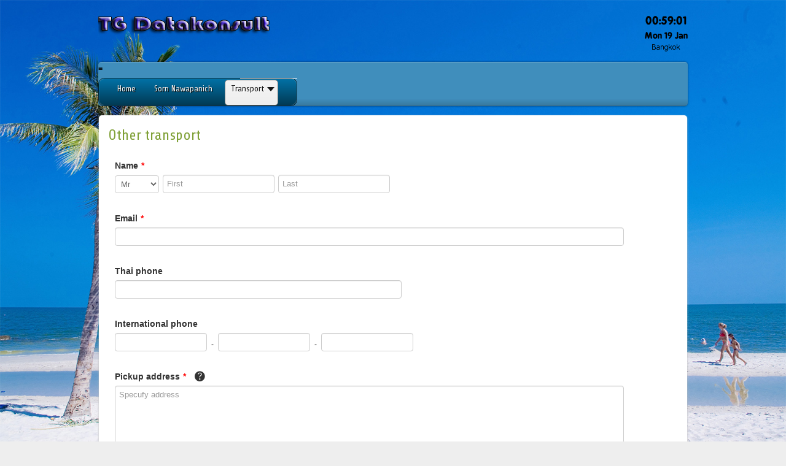

--- FILE ---
content_type: text/html; charset=utf-8
request_url: https://www.tgdata.se/tgd/index.php/airport-transport/other-transport
body_size: 45630
content:
<!DOCTYPE html>
<!-- jsn_gruve_pro 3.1.0 -->
<html lang="" dir="ltr">
<head>
	<base href="https://www.tgdata.se/tgd/index.php/airport-transport/other-transport" />
	<meta http-equiv="content-type" content="text/html; charset=utf-8" />
	<meta name="description" content="TG Data website" />
	<meta name="generator" content="Joomla! - Open Source Content Management" />
	<title>Other transport</title>
	<link href="/tgd/templates/jsn_gruve_pro/favicon.ico" rel="shortcut icon" type="image/vnd.microsoft.icon" />
	<link href="/tgd/plugins/system/jsnframework/assets/joomlashine/css/jsn-gui.css" rel="stylesheet" type="text/css" />
	<link href="/tgd/plugins/system/jsnframework/assets/3rd-party/jquery-tipsy/tipsy.css" rel="stylesheet" type="text/css" />
	<link href="/tgd/components/com_uniform/assets/css/modal.css" rel="stylesheet" type="text/css" />
	<link href="/tgd/components/com_uniform/assets/css/form.css" rel="stylesheet" type="text/css" />
	<link href="/tgd/index.php/airport-transport/other-transport?task=generateStylePages&amp;form_id=4" rel="stylesheet" type="text/css" />
	<link href="/tgd/components/com_uniform/assets/js/libs/select2/select2.css?v=4.1.31" rel="stylesheet" type="text/css" media="screen" />
	<link href="/tgd/plugins/system/jsnframework/assets/3rd-party/jquery-ui/css/ui-bootstrap/jquery-ui-1.9.0.custom.css" rel="stylesheet" type="text/css" />
	<link href="/tgd/media/jui/css/bootstrap.min.css?e8664e596fc3cff6086350fbe726a392" rel="stylesheet" type="text/css" />
	<link href="/tgd/media/jui/css/bootstrap-responsive.min.css?e8664e596fc3cff6086350fbe726a392" rel="stylesheet" type="text/css" />
	<link href="/tgd/media/jui/css/bootstrap-extended.css?e8664e596fc3cff6086350fbe726a392" rel="stylesheet" type="text/css" />
	<link href="/tgd/plugins/system/jsntplframework/assets/3rd-party/bootstrap/css/bootstrap-frontend.min.css" rel="stylesheet" type="text/css" />
	<link href="/tgd/templates/system/css/system.css" rel="stylesheet" type="text/css" />
	<link href="/tgd/templates/system/css/general.css" rel="stylesheet" type="text/css" />
	<link href="/tgd/templates/jsn_gruve_pro/css/template.css" rel="stylesheet" type="text/css" />
	<link href="/tgd/templates/jsn_gruve_pro/css/template_pro.css" rel="stylesheet" type="text/css" />
	<link href="/tgd/templates/jsn_gruve_pro/css/colors/blue.css" rel="stylesheet" type="text/css" />
	<link href="/tgd/templates/jsn_gruve_pro/css/styles/business.css" rel="stylesheet" type="text/css" />
	<link href="/tgd/media/system/css/modal.css?e8664e596fc3cff6086350fbe726a392" rel="stylesheet" type="text/css" />
	<link href="/tgd/modules/mod_maximenuck/themes/custom/css/maximenuck_maximenuck.css" rel="stylesheet" type="text/css" />
	<style type="text/css">
	#jsn-page,
	#jsn-menu.jsn-menu-sticky,
	#jsn-pos-topbar {
		width: 960px;
		min-width: 960px;
	}
	div.jsn-modulecontainer ul.menu-mainmenu ul,
	div.jsn-modulecontainer ul.menu-mainmenu ul li {
		width: 200px;
	}
	div.jsn-modulecontainer ul.menu-mainmenu ul ul {
		margin-left: 199px;
	}
	#jsn-pos-toolbar div.jsn-modulecontainer ul.menu-mainmenu ul ul {
		margin-right: 199px;
		margin-left : auto
	}
	div.jsn-modulecontainer ul.menu-sidemenu ul,
	div.jsn-modulecontainer ul.menu-sidemenu ul li {
		width: 200px;
	}
	div.jsn-modulecontainer ul.menu-sidemenu li ul {
		right: -200px;
	}
	body.jsn-direction-rtl div.jsn-modulecontainer ul.menu-sidemenu li ul {
		left: -200px;
		right: auto;
	}
	div.jsn-modulecontainer ul.menu-sidemenu ul ul {
		margin-left: 199px;
	}.random_image_extended {text-align: center; margin: 10px 0 !important;}
.random_image_extended_small {text-align: right; font-size: 0.85em !important; margin-top: 15px !important;}
.random_image_extended {text-align: center; margin: 10px 0 !important;}
.random_image_extended_small {text-align: right; font-size: 0.85em !important; margin-top: 15px !important;}
.random_image_extended {text-align: center; margin: 10px 0 !important;}
.random_image_extended_small {text-align: right; font-size: 0.85em !important; margin-top: 15px !important;}

	</style>
	<script type="application/json" class="joomla-script-options new">{"csrf.token":"238c11b57d5b371126a56f921b130f73","system.paths":{"root":"\/tgd","base":"\/tgd"}}</script>
	<script src="/tgd/components/com_uniform/assets/js/jsn_uf_jquery_safe.js" type="text/javascript"></script>
	<script src="/tgd/media/jui/js/jquery.min.js?e8664e596fc3cff6086350fbe726a392" type="text/javascript"></script>
	<script src="/tgd/media/jui/js/jquery-noconflict.js?e8664e596fc3cff6086350fbe726a392" type="text/javascript"></script>
	<script src="/tgd/media/jui/js/jquery-migrate.min.js?e8664e596fc3cff6086350fbe726a392" type="text/javascript"></script>
	<script src="/tgd/components/com_uniform/assets/js/libs/select2/select2.js?v=4.1.31" type="text/javascript"></script>
	<script src="/tgd/components/com_uniform/assets/js/libs/jquery.placeholder.js" type="text/javascript"></script>
	<script src="/tgd/components/com_uniform/assets/js/libs/jquery.form.js" type="text/javascript"></script>
	<script src="/tgd/components/com_uniform/assets/js/libs/json-2.3.min.js" type="text/javascript"></script>
	<script src="/tgd/plugins/system/jsnframework/assets/3rd-party/jquery-tipsy/jquery.tipsy.js" type="text/javascript"></script>
	<script src="/tgd/plugins/system/jsnframework/assets/3rd-party/jquery-scrollto/jquery.scrollTo.js" type="text/javascript"></script>
	<script src="/tgd/media/jui/js/bootstrap.min.js" type="text/javascript"></script>
	<script src="/tgd/components/com_uniform/assets/js/libs/jquery-ui-1.10.3.custom.min.js" type="text/javascript"></script>
	<script src="/tgd/components/com_uniform/assets/js/libs/jquery-ui-timepicker-addon.js" type="text/javascript"></script>
	<script src="/tgd/components/com_uniform/assets/js/form.js" type="text/javascript"></script>
	<script src="/tgd/components/com_uniform/assets/js/jsn_uf_conflict.js" type="text/javascript"></script>
	<script src="/tgd/media/system/js/mootools-core.js?e8664e596fc3cff6086350fbe726a392" type="text/javascript"></script>
	<script src="/tgd/media/system/js/core.js?e8664e596fc3cff6086350fbe726a392" type="text/javascript"></script>
	<script src="/tgd/media/system/js/mootools-more.js?e8664e596fc3cff6086350fbe726a392" type="text/javascript"></script>
	<script src="/tgd/plugins/system/jsntplframework/assets/joomlashine/js/noconflict.js" type="text/javascript"></script>
	<script src="/tgd/plugins/system/jsntplframework/assets/joomlashine/js/utils.js" type="text/javascript"></script>
	<script src="/tgd/templates/jsn_gruve_pro/js/jsn_template.js" type="text/javascript"></script>
	<script src="/tgd/media/system/js/modal.js?e8664e596fc3cff6086350fbe726a392" type="text/javascript"></script>
	<script src="/tgd/modules/mod_maximenuck/assets/maximenuck.min.js" type="text/javascript"></script>
	<script type="text/javascript">

				JSNTemplate.initTemplate({
					templatePrefix			: "jsn_gruve_pro_",
					templatePath			: "/tgd/templates/jsn_gruve_pro",
					enableRTL				: 0,
					enableGotopLink			: 0,
					enableMobile			: 0,
					enableMobileMenuSticky	: 1,
					enableDesktopMenuSticky	: 0,
					responsiveLayout		: [],
					mobileMenuEffect		: "default"
				});
			
		jQuery(function($) {
			SqueezeBox.initialize({});
			initSqueezeBox();
			$(document).on('subform-row-add', initSqueezeBox);

			function initSqueezeBox(event, container)
			{
				SqueezeBox.assign($(container || document).find('a.modal').get(), {
					parse: 'rel'
				});
			}
		});

		window.jModalClose = function () {
			SqueezeBox.close();
		};

		// Add extra modal close functionality for tinyMCE-based editors
		document.onreadystatechange = function () {
			if (document.readyState == 'interactive' && typeof tinyMCE != 'undefined' && tinyMCE)
			{
				if (typeof window.jModalClose_no_tinyMCE === 'undefined')
				{
					window.jModalClose_no_tinyMCE = typeof(jModalClose) == 'function'  ?  jModalClose  :  false;

					jModalClose = function () {
						if (window.jModalClose_no_tinyMCE) window.jModalClose_no_tinyMCE.apply(this, arguments);
						tinyMCE.activeEditor.windowManager.close();
					};
				}

				if (typeof window.SqueezeBoxClose_no_tinyMCE === 'undefined')
				{
					if (typeof(SqueezeBox) == 'undefined')  SqueezeBox = {};
					window.SqueezeBoxClose_no_tinyMCE = typeof(SqueezeBox.close) == 'function'  ?  SqueezeBox.close  :  false;

					SqueezeBox.close = function () {
						if (window.SqueezeBoxClose_no_tinyMCE)  window.SqueezeBoxClose_no_tinyMCE.apply(this, arguments);
						tinyMCE.activeEditor.windowManager.close();
					};
				}
			}
		};
		jQuery(document).ready(function(){new Maximenuck('#maximenuck', {fxtransition : 'linear',dureeIn : 0,dureeOut : 500,menuID : 'maximenuck',testoverflow : '0',orientation : 'horizontal',behavior : 'mouseover',opentype : 'open',fxdirection : 'normal',directionoffset1 : '30',directionoffset2 : '30',showactivesubitems : '0',ismobile : 0,menuposition : '0',effecttype : 'dropdown',topfixedeffect : '1',topfixedoffset : '',clickclose : '0',closeclickoutside : '0',clicktoggler : '0',fxduration : 500});});jQuery(document).ready(function(){new FancyMaximenuck('#maximenuck', {fancyTransition : 'linear',fancyDuree : 500});});
	</script>
	<link rel="stylesheet" href="/tgd/modules/mod_random_image_extended/shadowbox/shadowbox.css" type="text/css" media="screen" />
<script type="text/javascript" src="/tgd/modules/mod_random_image_extended/shadowbox/shadowbox.js"></script>
<script type="text/javascript">Shadowbox.init();</script>

	<!-- html5.js and respond.min.js for IE less than 9 -->
	<!--[if lt IE 9]>
		<script src="http://html5shim.googlecode.com/svn/trunk/html5.js"></script>
		<script src="/tgd/plugins/system/jsntplframework/assets/3rd-party/respond/respond.min.js"></script>
	<![endif]-->
	

<!--[if IE]>
<style type="text/css">
@font-face {
       font-family: "BPreplay";
       font-style: normal;
       font-weight: normal;
       font-stretch: normal;
       font-stretch: normal;
       src: url("/tgd/components/com_phocafont/fonts/BPreplay.eot") ;
   }@font-face {
       font-family: "BPreplay";
       font-style: normal;
       font-weight: bold;
       font-stretch: normal;
       src: url("/tgd/components/com_phocafont/fonts/BPreplayBold.eot") ;
   }@font-face {
       font-family: "BPreplay";
       font-style: italic;
       font-weight: normal;
       font-stretch: normal;
       src: url("/tgd/components/com_phocafont/fonts/BPreplayItalics.eot") ;
   }@font-face {
       font-family: "BPreplay";
       font-style: italic;
       font-weight: bold;
       font-stretch: normal;
       src: url("/tgd/components/com_phocafont/fonts/BPreplayItalics.eot") ;
   }
body { font-family: "BPreplay", serif, arial, helvetica;

}
</style><![endif]-->
<!--[if !IE]>-->
<style type="text/css">
@font-face {
       font-family: "BPreplay";
       font-style: normal;
       font-weight: normal;
       font-stretch: normal;
       font-stretch: normal;
       src: url("/tgd/components/com_phocafont/fonts/BPreplay.otf") format("opentype");
   }@font-face {
       font-family: "BPreplay";
       font-style: normal;
       font-weight: bold;
       font-stretch: normal;
       src: url("/tgd/components/com_phocafont/fonts/BPreplayBold.otf") format("opentype");
   }@font-face {
       font-family: "BPreplay";
       font-style: italic;
       font-weight: normal;
       font-stretch: normal;
       src: url("/tgd/components/com_phocafont/fonts/BPreplayItalics.otf") format("opentype");
   }@font-face {
       font-family: "BPreplay";
       font-style: italic;
       font-weight: bold;
       font-stretch: normal;
       src: url("/tgd/components/com_phocafont/fonts/BPreplayItalics.otf") format("opentype");
   }
body { font-family: "BPreplay", serif, arial, helvetica;

}
</style><!--<![endif]-->
</head>
<body id="jsn-master" class="jsn-textstyle-business jsn-color-blue jsn-direction-ltr jsn-desktop jsn-joomla-30  jsn-com-uniform jsn-view-form jsn-itemid-285">
	<a id="top"></a>
		<div id="jsn-page" class="container">
			<div id="jsn-header">
			<div id="jsn-logo" class="pull-left">
			<a href="/tgd/index.php" title=""><img src="/tgd/images/logos/Logo styled.png" alt="" id="jsn-logo-desktop" /></a>			</div>
			<div id="jsn-headerright" class="pull-right">
							<div id="jsn-pos-top" class="pull-left">
					<div class=" jsn-modulecontainer"><div class="jsn-modulecontainer_inner"><div class="jsn-modulecontent">
<div style="font-size:18px; font-weight:bold; text-align:center;"><span id="leoClockTime_local_time" class="clock"></span></div>
	<div style="font-size:14px; font-weight: bold; text-align:center;"><span id="leoClockDate_local_time"></span></div>
	<div style="font-size:12px; font-weight: normal; text-align:center;"><span class="timeszone">Bangkok</span></div>
<script type="text/javascript" >	
	var currentTime_local_time = new Date("January 19, 2026 00:58:58");	
	var format_local_time = "24h";
	var seconds_local_time = "yes";
	var date_local_time = "format6";
	var leadingZeros_local_time = "yes";
	
	var jstime_local_time = new Date().getTime()-1000;
		
	function leoClockUpdate_local_time()
	{
		jstime_local_time=jstime_local_time+1000;
		var jsnow_local_time = new Date().getTime();
		var offset_local_time=jsnow_local_time-jstime_local_time;
		if(offset_local_time>1000){
			jstime_local_time=jstime_local_time+offset_local_time;
			var offsetseconds_local_time=Math.round(offset_local_time/1000);
			currentTime_local_time.setSeconds(currentTime_local_time.getSeconds()+offsetseconds_local_time);
		}

		currentTime_local_time.setSeconds(currentTime_local_time.getSeconds()+1);
		var currentHours_local_time = currentTime_local_time.getHours();			
		var currentMinutes_local_time = currentTime_local_time.getMinutes();
		var currentSeconds_local_time = currentTime_local_time.getSeconds();

		// Handles 12h format
		if(format_local_time=="12h"){
			//convert 24 to 00
			if(currentHours_local_time==24){
				currentHours_local_time=0;
			}
			
			//save a AM/PM variable
			if(currentHours_local_time<12){
				var ampm_local_time = "AM";
			}
			if(currentHours_local_time>=12){
				var ampm_local_time = "PM";
				if(currentHours_local_time>12){
					currentHours_local_time=currentHours_local_time-12;
				}
			}
		}

		// Pad the hours, minutes and seconds with leading zeros, if required
		if(leadingZeros_local_time=="yes"){
			currentHours_local_time = ( currentHours_local_time < 10 ? "0" : "" ) + currentHours_local_time;
			currentMinutes_local_time = ( currentMinutes_local_time < 10 ? "0" : "" ) + currentMinutes_local_time;
			currentSeconds_local_time = ( currentSeconds_local_time < 10 ? "0" : "" ) + currentSeconds_local_time;
		}
		
		// Compose the string for display
		var currentTimeString_local_time = currentHours_local_time + ":" + currentMinutes_local_time;
		// Add seconds if that has been selected
		if(seconds_local_time=="yes"){
			currentTimeString_local_time = currentTimeString_local_time + ":" + currentSeconds_local_time;
		}
		// Add AM/PM if 12h format
		if(format_local_time=="12h"){
			currentTimeString_local_time = currentTimeString_local_time + " " + ampm_local_time;
		}
		
		// Handle date formating
		if(date_local_time!="no"){
			var date = currentTime_local_time.getDate();
			var month = currentTime_local_time.getMonth()+1;
			var year = currentTime_local_time.getFullYear();
			var day = currentTime_local_time.getDay();
			var textMonth = "null";
			
			//translate to human
			if(month<10) month="0" + month;
			
			if(day==1){ day="Mon";}
			if(day==2){ day="Tue";}
			if(day==3){ day="Wed";}
			if(day==4){ day="Thu";}
			if(day==5){ day="Fri";}
			if(day==6){ day="Sat";}
			if(day==0){ day="Sun";}
			
			if(month=="01"){ textMonth="Jan";}
			if(month=="02"){ textMonth="Feb";}
			if(month=="03"){ textMonth="Mar";}
			if(month=="04"){ textMonth="Apr";}
			if(month=="05"){ textMonth="May";}
			if(month=="06"){ textMonth="Jun";}
			if(month=="07"){ textMonth="Jul";}
			if(month=="08"){ textMonth="Aug";}
			if(month=="09"){ textMonth="Sep";}
			if(month=="10"){ textMonth="Okt";}
			if(month=="11"){ textMonth="Nov";}
			if(month=="12"){ textMonth="Dec";}
			
			if(leadingZeros_local_time=="no"){
				if(month.charAt(0) === '0'){
					month = month.substr(1);
				}
				if(date.charAt(0) === '0'){
					date = date.substr(1);
				}
			}
			
			//Compose date string
			switch (date_local_time){
				case "format1":
					currentDate_local_time=year + "-" + month + "-" + date;
					break;
				case "format2":
					currentDate_local_time=year + "/" + month + "/" + date;
					break;
				case "format3":
					currentDate_local_time=date + "/" + month + "/" + year;
					break;
				case "format4":
					currentDate_local_time=month + "/" + date + "/" + year;
					break;
				case "format5":
					currentDate_local_time=date + " " + textMonth;
					break;
				case "format6":
					currentDate_local_time=day + " " + date + " " +textMonth;
					break;
				case "format7":
					currentDate_local_time=textMonth + " " + date;
					break;
				case "format8":
					currentDate_local_time=textMonth + " " + date + ", " + year;
					break;
				case "format9":
					currentDate_local_time=day + " " + textMonth + " " + date;
					break;
			}
		}
		
		// Update the time display
		document.getElementById("leoClockTime_local_time").innerHTML = currentTimeString_local_time;
		if(date_local_time!="no"){
			document.getElementById("leoClockDate_local_time").innerHTML = currentDate_local_time;
		}
	}
	
	leoClockUpdate_local_time();
	setInterval('leoClockUpdate_local_time()', 1000);
</script><div class="clearbreak"></div></div></div></div>
					<div class="clearbreak"></div>
				</div>
						</div>
			<div class="clearbreak"></div>
		</div>
		<div id="jsn-body">
					<div id="jsn-menu">
						<div id="jsn-pos-mainmenu" >
				<div class=" jsn-modulecontainer"><div class="jsn-modulecontainer_inner"><div class="jsn-modulecontent"><!-- debut Maximenu CK -->
	<div class="maximenuckh ltr" id="maximenuck" style="z-index:10;">
			<label for="maximenuck-maximenumobiletogglerck" class="maximenumobiletogglericonck" style="display:none;">&#x2261;</label><a href="#" class="maximenuck-toggler-anchor" aria-label="Open menu" >Open menu</a><input id="maximenuck-maximenumobiletogglerck" class="maximenumobiletogglerck" type="checkbox" style="display:none;"/>			<ul class=" maximenuck">
				<li data-level="1" class="maximenuck item101 first level1 " style="z-index : 12000;" ><a  data-hover="Home" class="maximenuck " href="/tgd/index.php"><span class="titreck"  data-hover="Home"><span class="titreck-text"><span class="titreck-title">Home</span></span></span></a>
		</li><li data-level="1" class="maximenuck item213 level1 " style="z-index : 11999;" ><a  data-hover="Sorn Nawapanich" class="maximenuck " href="http://www.sorn.tgdata.se" target="_blank" ><span class="titreck"  data-hover="Sorn Nawapanich"><span class="titreck-text"><span class="titreck-title">Sorn Nawapanich</span></span></span></a>
		</li><li data-level="1" class="maximenuck item282 active parent level1 " style="z-index : 11998;" ><a  data-hover="Transport" class="maximenuck " href="/tgd/index.php/airport-transport"><span class="titreck"  data-hover="Transport"><span class="titreck-text"><span class="titreck-title">Transport</span></span></span></a>
	<div class="floatck" style=""><div class="maxidrop-main" style=""><div class="maximenuck2 first " >
	<ul class="maximenuck2"><li data-level="2" class="maximenuck item283 first level2 " style="z-index : 11997;" ><a  data-hover="To airport" class="maximenuck " href="/tgd/index.php/airport-transport/to-airport"><span class="titreck"  data-hover="To airport"><span class="titreck-text"><span class="titreck-title">To airport</span></span></span></a>
		</li><li data-level="2" class="maximenuck item284 level2 " style="z-index : 11996;" ><a  data-hover="From airport" class="maximenuck " href="/tgd/index.php/airport-transport/from-airport"><span class="titreck"  data-hover="From airport"><span class="titreck-text"><span class="titreck-title">From airport</span></span></span></a>
		</li><li data-level="2" class="maximenuck item285 current active last level2 " style="z-index : 11995;" ><a  data-hover="Other transport" class="maximenuck " href="/tgd/index.php/airport-transport/other-transport"><span class="titreck"  data-hover="Other transport"><span class="titreck-text"><span class="titreck-title">Other transport</span></span></span></a>
	</li>
	</ul>
	</div></div></div>
	</li>            </ul>
    </div>
    <!-- fin maximenuCK -->
<div class="clearbreak"></div></div></div></div>
				 			</div>
										<span id="jsn-desktopswitch">
					<a href="#" onclick="javascript: JSNUtils.setTemplateAttribute('jsn_gruve_pro_','mobile','no'); return false;"></a>
				</span>
				<span id="jsn-mobileswitch">
					<a href="#" onclick="javascript: JSNUtils.setTemplateAttribute('jsn_gruve_pro_','mobile','yes'); return false;"></a>
				</span>
			            <div class="clearbreak"></div>
			</div>
					<div id="jsn-content" class="">
				<div id="jsn-content_inner" class="row-fluid">
							<div id="jsn-maincontent" class="span12 order1  row-fluid">
					<div id="jsn-maincontent_inner">
						<div id="jsn-centercol"><div id="jsn-centercol_inner">
									<div id="jsn-mainbody-content" class=" jsn-hasmainbody">
								<div id="jsn-mainbody-content-inner1"><div id="jsn-mainbody-content-inner2"><div id="jsn-mainbody-content-inner3"><div id="jsn-mainbody-content-inner4" class="row-fluid">
								
										
								
								<div id="jsn-mainbody-content-inner" class="span12 order1 ">
		
										<div id="jsn-mainbody">
										<div id="system-message-container">
	</div>

										<h2 class='contentheading'>Other transport</h2><div class="jsn-uniform jsn-master" data-form-name="34c87c17e256755dee009cf73f8f0ec8" id="jsn_form_4"><div class="jsn-bootstrap"><div class="jsn-uniform-preview-modal modal hide fade" tabindex="-1" id="jsn_uniform_modal_form_34c87c17e256755dee009cf73f8f0ec8" role="dialog" aria-hidden="true">
                    <div class="modal-header">
                    <button type="button" class="close" data-dismiss="modal" aria-hidden="true">×</button>
                    <h3>Submission Preview</h3>
                    </div>
                    <div class="modal-body" style="overflow: auto">
                    <p>…</p>
                    </div>
                    <div class="modal-footer">
                    <button class="btn jsn_close_modal" onclick="return false;">Close</button>
                    </div>
                    </div><form data-current-date='January 19, 2026, 00:58' data-token='238c11b57d5b371126a56f921b130f73' data-ajaxupload='0' id='form_34c87c17e256755dee009cf73f8f0ec8' action="https://www.tgdata.se/tgd/index.php?option=com_uniform&amp;view=form&amp;task=form.save&amp;form_id=4" method="post" class="form-validate default " enctype="multipart/form-data" autocomplete="off"><span class="hide jsn-language" style="display:none;" data-value='{"JSN_UNIFORM_CHARACTERS":"Characters","JSN_UNIFORM_WORDS":"Words","JSN_UNIFORM_CONFIRM_FIELD_PASSWORD_MIN_MAX_CHARACTER":"The password must contain minimum %mi% and maximum %mx% character(s)","JSN_UNIFORM_CONFIRM_FIELD_EMAIL_CONFIRM":"Both email addresses must be the same.","JSN_UNIFORM_CONFIRM_FIELD_MIN_NUMBER":"The number cannot be less than","JSN_UNIFORM_CONFIRM_FIELD_MAX_NUMBER":"The number cannot be greater than","JSN_UNIFORM_DATE_HOUR_TEXT":"Hour","JSN_UNIFORM_DATE_MINUTE_TEXT":"Minute","JSN_UNIFORM_DATE_CLOSE_TEXT":"Close","JSN_UNIFORM_DATE_PREV_TEXT":"Prev","JSN_UNIFORM_DATE_NEXT_TEXT":"Next","JSN_UNIFORM_DATE_CURRENT_TEXT":"Today","JSN_UNIFORM_DATE_MONTH_JANUARY":"January","JSN_UNIFORM_DATE_MONTH_FEBRUARY":"February","JSN_UNIFORM_DATE_MONTH_MARCH":"March","JSN_UNIFORM_DATE_MONTH_APRIL":"April","JSN_UNIFORM_DATE_MONTH_MAY":"May","JSN_UNIFORM_DATE_MONTH_JUNE":"June","JSN_UNIFORM_DATE_MONTH_JULY":"July","JSN_UNIFORM_DATE_MONTH_AUGUST":"August","JSN_UNIFORM_DATE_MONTH_SEPTEMBER":"September","JSN_UNIFORM_DATE_MONTH_OCTOBER":"October","JSN_UNIFORM_DATE_MONTH_NOVEMBER":"November","JSN_UNIFORM_DATE_MONTH_DECEMBER":"December","JSN_UNIFORM_DATE_MONTH_JANUARY_SHORT":"Jan","JSN_UNIFORM_DATE_MONTH_FEBRUARY_SHORT":"Feb","JSN_UNIFORM_DATE_MONTH_MARCH_SHORT":"Mar","JSN_UNIFORM_DATE_MONTH_APRIL_SHORT":"Apr","JSN_UNIFORM_DATE_MONTH_MAY_SHORT":"May","JSN_UNIFORM_DATE_MONTH_JUNE_SHORT":"Jun","JSN_UNIFORM_DATE_MONTH_JULY_SHORT":"Jul","JSN_UNIFORM_DATE_MONTH_AUGUST_SHORT":"Aug","JSN_UNIFORM_DATE_MONTH_SEPTEMBER_SHORT":"Sep","JSN_UNIFORM_DATE_MONTH_OCTOBER_SHORT":"Oct","JSN_UNIFORM_DATE_MONTH_NOVEMBER_SHORT":"Nov","JSN_UNIFORM_DATE_MONTH_DECEMBER_SHORT":"Dec","JSN_UNIFORM_DATE_DAY_SUNDAY":"Sunday","JSN_UNIFORM_DATE_DAY_MONDAY":"Monday","JSN_UNIFORM_DATE_DAY_TUESDAY":"Tuesday","JSN_UNIFORM_DATE_DAY_WEDNESDAY":"Wednesday","JSN_UNIFORM_DATE_DAY_THURSDAY":"Thursday","JSN_UNIFORM_DATE_DAY_FRIDAY":"Friday","JSN_UNIFORM_DATE_DAY_SATURDAY":"Saturday","JSN_UNIFORM_DATE_DAY_SUNDAY_SHORT":"Sun","JSN_UNIFORM_DATE_DAY_MONDAY_SHORT":"Mon","JSN_UNIFORM_DATE_DAY_TUESDAY_SHORT":"Tue","JSN_UNIFORM_DATE_DAY_WEDNESDAY_SHORT":"Wed","JSN_UNIFORM_DATE_DAY_THURSDAY_SHORT":"Thu","JSN_UNIFORM_DATE_DAY_FRIDAY_SHORT":"Fri","JSN_UNIFORM_DATE_DAY_SATURDAY_SHORT":"Sat","JSN_UNIFORM_DATE_DAY_SUNDAY_MIN":"Su","JSN_UNIFORM_DATE_DAY_MONDAY_MIN":"Mo","JSN_UNIFORM_DATE_DAY_TUESDAY_MIN":"Tu","JSN_UNIFORM_DATE_DAY_WEDNESDAY_MIN":"We","JSN_UNIFORM_DATE_DAY_THURSDAY_MIN":"Th","JSN_UNIFORM_DATE_DAY_FRIDAY_MIN":"Fr","JSN_UNIFORM_DATE_DAY_SATURDAY_MIN":"Sa","JSN_UNIFORM_DATE_DAY_WEEK_HEADER":"Wk","JSN_UNIFORM_CONFIRM_FIELD_MAX_LENGTH":"The information cannot contain more than","JSN_UNIFORM_CONFIRM_FIELD_MIN_LENGTH":"The information cannot contain less than","JSN_UNIFORM_CAPTCHA_PUBLICKEY":"JSN_UNIFORM_CAPTCHA_PUBLICKEY","JSN_UNIFORM_BUTTON_BACK":"Back","JSN_UNIFORM_BUTTON_NEXT":"Next","JSN_UNIFORM_BUTTON_RESET":"Reset","JSN_UNIFORM_BUTTON_PREVIEW":"JSN_UNIFORM_BUTTON_PREVIEW","JSN_UNIFORM_BUTTON_SUBMIT":"Submit","JSN_UNIFORM_CONFIRM_FIELD_CANNOT_EMPTY":"This field can not be empty, please enter required information.","JSN_UNIFORM_CONFIRM_FIELD_INVALID":"The information is invalid, please correct.","JSN_UNIFORM_WORDS_LEFT":"word(s) left","JSN_UNIFORM_CHARACTERS_LEFT":"character(s) left","JSN_UNIFORM_VALIDATION_FAILS":"Please correct the data of this field. An example of valid data is: %s","JSN_UNIFORM_EQUAL_TO_OR_GREATER_THAN_TODAY_ALERT":"Please select a date that is equal to or greater than today","JSN_UNIFORM_MAX_LENGTH_ALERT":"The length of inputted value is greater than the maximum length of %d characters allowed for this field.","JSN_UNIFORM_WRONG_NUMBER_SLIDER_VALUE":"Value must be a multiple of %s."}'></span><span class="hide jsn-base-url" style="display:none;" data-value="https://www.tgdata.se/tgd"></span><div id="page-loading" class="jsn-bgloading"><i class="jsn-icon32 jsn-icon-loading"></i></div><div class="jsn-row-container jsn-style-light vertical"><div class="message-uniform"> </div><div data-value="4" class="jsn-form-content hide"><div class='jsn-row-container row-fluid jsn-uf-row-container'><div class="jsn-container-left_2 span12"><div class="control-group  name_65869283012_57_0 " data-id="45-jsn-uf-form-field"><label  class="control-label">Name<span class="required">*</span></label><div id="45-jsn-uf-form-field" class="controls group-blank-required"><select class="jsn-input-fluid" name="name[45][title]"><option  value="Mrs">Mrs</option><option selected='selected' value="Mr">Mr</option><option  value="Ms">Ms</option><option  value="Baby">Baby</option><option  value="Master">Master</option><option  value="Prof">Prof</option><option  value="Dr">Dr</option><option  value="Gen">Gen</option><option  value="Rep">Rep</option><option  value="Sen">Sen</option><option  value="St">St</option></select>&nbsp;&nbsp;<input type="text" class="jsn-input-fluid item-blank-required" value='' name="name[45][first]" placeholder="First" />&nbsp;&nbsp;<input type="text" class="jsn-input-fluid item-blank-required" value='' name="name[45][last]" placeholder="Last" /></div></div>
<div class="control-group  email_98409707313_7_37 " data-id="46-jsn-uf-form-field"><label  class="control-label">Email<span class="required">*</span></label><div class="controls"><input class="email email-required jsn-input-xlarge-fluid" id="46-jsn-uf-form-field" name="46" type="text" value="" placeholder="" /></div></div>
<div class="control-group  phone_32001568913_11_34 " data-id="47-jsn-uf-form-field"><label  class="control-label">Thai phone</label><div class="controls "><input class="phone jsn-input-medium-fluid" id="47-jsn-uf-form-field" name="phone[47][default]" type="text" value="" placeholder="" /></div></div>
<div class="control-group  phone_73355576713_12_48 " data-id="48-jsn-uf-form-field"><label  class="control-label">International phone</label><div class="controls "><div class="jsn-inline"><input id="one_48" name="phone[48][one]" value='' type="text" placeholder="" class="phone jsn-input-mini-fluid"></div>
							<span class="jsn-field-prefix">-</span>
							<div class="jsn-inline"><input id="two_48" name="phone[48][two]" value='' type="text" placeholder="" class="phone jsn-input-mini-fluid"></div>
							<span class="jsn-field-prefix">-</span>
							<div class="jsn-inline"><input id="three_48" name="phone[48][three]" value='' type="text" placeholder="" class="phone jsn-input-mini-fluid"></div></div></div></div></div><div class='jsn-row-container row-fluid jsn-uf-row-container'><div class="jsn-container-center span12"><div class="control-group  where_to_go " data-id="52-jsn-uf-form-field"><label  class="control-label">Pickup address<span class="required">*</span> <i original-title="Your address in Thailand. If hotel or resort, please include phone number" class="icon-question-sign"></i></label><div class="controls blank-required"><textarea  rows="8" class="  jsn-input-xlarge-fluid" id="52-jsn-uf-form-field" name="52" placeholder="Specufy address"></textarea></div></div>
<div class='control-group  dropdown_59090288620_44_2 ' data-settings='' data-id='50-jsn-uf-form-field'><label  class='control-label'>No of persons<span class="required">*</span></label><div class='controls dropdown-required'><select id='50-jsn-uf-form-field' class='dropdown jsn-input-fluid  ' name='50'><option selected='selected' data-selectdefault="true" value="">- Select Value -</option><option class="jsn-column-item"     value="1">1</option><option class="jsn-column-item"     value="2">2</option><option class="jsn-column-item"     value="3">3</option><option class="jsn-column-item"     value="4">4</option><option class="jsn-column-item"     value="5">5</option><option class="jsn-column-item"     value="6">6</option><option class="jsn-column-item"     value="7">7</option><option class="jsn-column-item"     value="8">8</option><option class="jsn-column-item"     value="9">9</option><option class="jsn-column-item"     value="10">10</option></select></div></div>
<div class="control-group  arrival_date_time " data-id="51-jsn-uf-form-field">
					<label  class="control-label">Pickup time<span class="required">*</span></label>
						<div class="controls group-blank-required">
							<div class="input-append jsn-inline"><input data-jsnUf-date-settings='{&quot;label&quot;:&quot;Pickup time&quot;,&quot;instruction&quot;:&quot;&quot;,&quot;required&quot;:&quot;1&quot;,&quot;enableRageSelection&quot;:0,&quot;size&quot;:&quot;jsn-input-small-fluid&quot;,&quot;timeFormat&quot;:&quot;1&quot;,&quot;dateFormat&quot;:&quot;1&quot;,&quot;yearRangeMin&quot;:&quot;1930&quot;,&quot;yearRangeMax&quot;:&quot;2031&quot;,&quot;calendarStartOfWeek&quot;:&quot;monday&quot;,&quot;autoSetCurrentDate&quot;:&quot;1&quot;,&quot;customClass&quot;:&quot;&quot;,&quot;dateValue&quot;:&quot;&quot;,&quot;dateValueRange&quot;:&quot;&quot;,&quot;dateOptionFormat&quot;:&quot;yy-mm-dd&quot;,&quot;customFormatDate&quot;:&quot;&quot;,&quot;timeOptionFormat&quot;:&quot;HH:mm&quot;,&quot;identify&quot;:&quot;arrival_date_time&quot;}' placeholder="" value="" class="jsn-daterangepicker input-medium" id="51-jsn-uf-form-field" name="date[51][date]" type="text" readonly /></div>
								</div></div>
<div class="control-group  paragraph_text_32023903514_10_25 " data-id="53-jsn-uf-form-field"><label  class="control-label">Where to go<span class="required">*</span></label><div class="controls blank-required"><textarea  rows="8" class="  jsn-input-xlarge-fluid" id="53-jsn-uf-form-field" name="53" placeholder=""></textarea></div></div></div></div><div class='jsn-row-container row-fluid jsn-uf-row-container'><div class="jsn-container-left_4 span12"></div></div><div class="control-group">
										<div class="controls">
										<div class="row-fluid"><img class="jsn-captcha-image" src="[data-uri]" alt="CAPTCHA" /></div>
										<input type="text" id="jsn-captcha" name="captcha" autocomplete="off" placeholder="Captcha">
										<a href="javascript:void(0)" class="jsn-refresh-captcha" data-token="238c11b57d5b371126a56f921b130f73" data-namespace="34c87c17e256755dee009cf73f8f0ec8">
											<span class="icon-loop"></span>
										</a>
										</div>
										</div></div><div class="form-actions">
                    <div class="btn-toolbar">
                        <button type="button" class="btn prev  hide">PREV</button>
                        <button type="button" class="btn next   hide">NEXT</button>
                        <button type="button"  class="btn preview " style="display:none">PREVIEW</button>   <button type="reset"  class="btn reset " style="display:inline-block">RESET</button>
                        <button type="submit"  class="btn btn-primary jsn-form-submit " >SUBMIT</button>
                        </div>
                    </div><input type="hidden" name="form_name" value="34c87c17e256755dee009cf73f8f0ec8" /></div><input type="hidden" name="task" value="form.save" /><input type="hidden" name="option" value="com_uniform" /><input type="hidden" name="form_id" value="4" /><input type="hidden" name="ajax_upload_file" value="0" /><input type="hidden" name="use_payment_gateway" value="0" /><input type="hidden" name="list_choosen_field" value="" /><input type="hidden" name="form_post_action" value="1" /><input type="hidden" name="form_post_action_data" value='http://www.tgdata.se/tgd/index.php/airport-transport' /><input type="hidden" name="form_post_session_lifetime" value="300000" /><input type="hidden" name="form_post_path_root" value="/tgd/index.php" /><input type="hidden" name="238c11b57d5b371126a56f921b130f73" value="1" /></form></div></div>
									</div>
				
							</div>
							
				        							
							
							</div></div></div></div></div>			
							
							
		        				</div></div> <!-- end centercol -->
				</div></div><!-- end jsn-maincontent -->
						</div>
			</div>
					<div id="jsn-content-bottom">
							<div id="jsn-usermodules3" class="jsn-modulescontainer jsn-modulescontainer3 row-fluid">
								<div id="jsn-pos-user5" class="span4 order1 ">
						<div class=" jsn-modulecontainer"><div class="jsn-modulecontainer_inner"><div class="jsn-modulecontent"><!-- Random Image Extended - RIE - Kubik-Rubik Joomla! Extensions by Viktor Vogel --><div class="random_image_extended ">
                                        <a href="/tgd/images/CM_CR/CM_rice_field.jpg" title="CM_rice_field" rel="shadowbox[random]">
                                                <img src="/tgd/images/CM_CR/CM_rice_field.jpg" alt="CM_rice_field.jpg" width="300" height="300" />                            </a>
                                                                                <a rel="shadowbox[random]" href="/tgd/images/CM_CR/CM_panda.jpg" title="CM_panda"></a>
                                                                <a rel="shadowbox[random]" href="/tgd/images/CM_CR/CM_fish_market.jpg" title="CM_fish_market"></a>
                                                                <a rel="shadowbox[random]" href="/tgd/images/CM_CR/CM_umbrella.jpg" title="CM_umbrella"></a>
                                                                <a rel="shadowbox[random]" href="/tgd/images/CM_CR/chiang-mai-elephant_2.jpg" title="chiang-mai-elephant_2"></a>
                                                                <a rel="shadowbox[random]" href="/tgd/images/CM_CR/White temple.jpg" title="White temple"></a>
                                                                <a rel="shadowbox[random]" href="/tgd/images/CM_CR/CM_temple_1.jpg" title="CM_temple_1"></a>
                                                                <a rel="shadowbox[random]" href="/tgd/images/CM_CR/chiang-mai-view.jpg" title="chiang-mai-view"></a>
                                                                <a rel="shadowbox[random]" href="/tgd/images/CM_CR/CM_night_market.jpg" title="CM_night_market"></a>
                                            </div><div class="clearbreak"></div></div></div></div>
					</div>
												<div id="jsn-pos-user6" class="span4 order2 ">
						<div class=" jsn-modulecontainer"><div class="jsn-modulecontainer_inner"><div class="jsn-modulecontent"><!-- Random Image Extended - RIE - Kubik-Rubik Joomla! Extensions by Viktor Vogel --><div class="random_image_extended ">
                                        <a href="/tgd/images/CM_CR/chiang-mai-elephant_2.jpg" title="chiang-mai-elephant_2" rel="shadowbox[random]">
                                                <img src="/tgd/images/CM_CR/chiang-mai-elephant_2.jpg" alt="chiang-mai-elephant_2.jpg" width="300" height="300" />                            </a>
                                                                                <a rel="shadowbox[random]" href="/tgd/images/CM_CR/CM_umbrella.jpg" title="CM_umbrella"></a>
                                                                <a rel="shadowbox[random]" href="/tgd/images/CM_CR/CM_fish_market.jpg" title="CM_fish_market"></a>
                                                                <a rel="shadowbox[random]" href="/tgd/images/CM_CR/CM_rice_field.jpg" title="CM_rice_field"></a>
                                                                <a rel="shadowbox[random]" href="/tgd/images/CM_CR/CM_night_market.jpg" title="CM_night_market"></a>
                                                                <a rel="shadowbox[random]" href="/tgd/images/CM_CR/chiang-mai-view.jpg" title="chiang-mai-view"></a>
                                                                <a rel="shadowbox[random]" href="/tgd/images/CM_CR/CM_temple_1.jpg" title="CM_temple_1"></a>
                                                                <a rel="shadowbox[random]" href="/tgd/images/CM_CR/CM_panda.jpg" title="CM_panda"></a>
                                                                <a rel="shadowbox[random]" href="/tgd/images/CM_CR/White temple.jpg" title="White temple"></a>
                                            </div><div class="clearbreak"></div></div></div></div>
					</div>
												<div id="jsn-pos-user7" class="span4 order3 ">
						<div class=" jsn-modulecontainer"><div class="jsn-modulecontainer_inner"><div class="jsn-modulecontent"><!-- Random Image Extended - RIE - Kubik-Rubik Joomla! Extensions by Viktor Vogel --><div class="random_image_extended ">
                                        <a href="/tgd/images/CM_CR/chiang-mai-elephant_2.jpg" title="chiang-mai-elephant_2" rel="shadowbox[random]">
                                                <img src="/tgd/images/CM_CR/chiang-mai-elephant_2.jpg" alt="chiang-mai-elephant_2.jpg" width="300" height="300" />                            </a>
                                                                                <a rel="shadowbox[random]" href="/tgd/images/CM_CR/CM_fish_market.jpg" title="CM_fish_market"></a>
                                                                <a rel="shadowbox[random]" href="/tgd/images/CM_CR/CM_umbrella.jpg" title="CM_umbrella"></a>
                                                                <a rel="shadowbox[random]" href="/tgd/images/CM_CR/CM_panda.jpg" title="CM_panda"></a>
                                                                <a rel="shadowbox[random]" href="/tgd/images/CM_CR/CM_rice_field.jpg" title="CM_rice_field"></a>
                                                                <a rel="shadowbox[random]" href="/tgd/images/CM_CR/White temple.jpg" title="White temple"></a>
                                                                <a rel="shadowbox[random]" href="/tgd/images/CM_CR/CM_temple_1.jpg" title="CM_temple_1"></a>
                                                                <a rel="shadowbox[random]" href="/tgd/images/CM_CR/CM_night_market.jpg" title="CM_night_market"></a>
                                                                <a rel="shadowbox[random]" href="/tgd/images/CM_CR/chiang-mai-view.jpg" title="chiang-mai-view"></a>
                                            </div><div class="clearbreak"></div></div></div></div>
					</div>
											</div>
						</div>
				</div>
			</div>
		<div id="jsn-pos-background">
				<div class=" jsn-modulecontainer"><div class="jsn-modulecontainer_inner"><div class="jsn-modulecontent">
<!-- Simple Image Holder 3.0.0 starts here -->
<div style='text-align:center;'><img class="sih42" src="https://www.tgdata.se/tgd/images/backgrounds/hh_beach1.jpg" border="0" alt="" title="" /></div>
<!-- Simple Image Holder 3.0.0 ends here -->
<div class="clearbreak"></div></div></div></div>
			</div>
	
</body>
</html>


--- FILE ---
content_type: text/css;X-Content-Type-Options: nosniff;;charset=UTF-8
request_url: https://www.tgdata.se/tgd/index.php/airport-transport/other-transport?task=generateStylePages&form_id=4
body_size: 1418
content:
#jsn_form_4.jsn-master .jsn-bootstrap .jsn-form-content .control-group{
padding:10px;
}
#jsn_form_4.jsn-master .jsn-bootstrap .jsn-form-content .control-group.ui-state-highlight{
background:#FCF8E3 !important;
border-color:#FBEED5 !important;
}
#jsn_form_4.jsn-master .jsn-bootstrap .jsn-form-content .control-group .control-label {
color:#333333;
font-family: Verdana, Geneva, sans-serif;
font-size:14px;
}
#jsn_form_4.jsn-master .jsn-bootstrap .jsn-form-content .control-group.error .help-block,
#jsn_form_4.jsn-master .jsn-bootstrap .jsn-form-content .control-group.error .help-inline,
#jsn_form_4.jsn-master .jsn-bootstrap .jsn-form-content .control-group.error .help-block span.label {
color:#FFFFFF;
}
#jsn_form_4.jsn-master .jsn-bootstrap .jsn-form-content .control-group .label-important,
#jsn_form_4.jsn-master .jsn-bootstrap .jsn-form-content .control-group .label-important .badge-important {
background:#B94A48;
}
#jsn_form_4.jsn-master .jsn-bootstrap .jsn-form-content .control-group.error .help-block,
#jsn_form_4.jsn-master .jsn-bootstrap .jsn-form-content .control-group.error .help-inline,
#jsn_form_4.jsn-master .jsn-bootstrap .jsn-form-content .control-group.error .help-block span.label {
color:#FFFFFF;
}
#jsn_form_4.jsn-master .jsn-bootstrap .jsn-form-content .control-group .controls input,
#jsn_form_4.jsn-master .jsn-bootstrap .jsn-form-content .control-group .controls select,
#jsn_form_4.jsn-master .jsn-bootstrap .jsn-form-content .control-group .controls textarea {
background:#ffffff;
color:#666666;
}



--- FILE ---
content_type: text/css
request_url: https://www.tgdata.se/tgd/templates/jsn_gruve_pro/css/colors/blue.css
body_size: 7843
content:
/**
* @author    JoomlaShine.com http://www.joomlashine.com
* @copyright Copyright (C) 2008 - 2011 JoomlaShine.com. All rights reserved.
* @license   JoomlaShine.com Proprietary License
*/
/* ============================== DEFAULT HTML ============================== */
a {
	color: #389ED1;
}
/* ============================== LAYOUT ============================== */
/* =============== LAYOUT - MENU AREA =============== */
#jsn-menu {
	background: #408ebc url(../../images/colors/blue/bg-mainmenu.png) left bottom repeat-x;
}
#jsn-mobileswitch:hover,
#jsn-desktopswitch:hover {
	background: url(../../images/backgrounds/bg-mainmenu-active.png) repeat 0 0;
}
/* =============== LAYOUT - CONTENT AREA =============== */
#jsn-gotoplink {
	background-color: #3285b6;
	color: #bbdef3;
}
#jsn-gotoplink:hover {
	background: #236993;	
}
/* ============================== TYPOGRAPHY ============================== */
/* =============== TYPOGRAPHY - LINK STYLES =============== */
/* ----- ACTION LINK ----- */
.link-action {
	border-bottom: 1px dotted #389ED1;
}
.link-action:hover {
	background-color: #389ED1;
}
/* =============== TYPOGRAPHY - TABLE STYLES =============== */
/* ----- COLOR HEADER TABLE ----- */
table.style-colorheader thead th {
	background-color: #0088CC;
}
table.style-colorheader thead th.highlight {
	background-color: #8CDAFF;
}
table.style-colorstripes thead th {
	background-color: #0088CC;
}
table.style-colorstripes thead th.highlight {
	background-color: #8CDAFF;
}
table.style-colorstripes tbody tr {
	background-color: #00A8F9;
}
table.style-colorstripes tbody .highlight {
	background-color: #DFF4FF;
}
table.style-colorstripes tbody tr.odd {
	background-color: #0097DF;
}
table.style-colorstripes tbody tr.odd .highlight {
	background-color: #B9E9FF;
}
table.style-colorstripes tbody tr:hover th,
table.style-colorstripes tbody tr:hover td {
	background-color: #0088CA;
}
table.style-colorstripes tbody tr:hover .highlight {
	background-color: #A4E1FF;
}
table.style-colorstripes tbody td,
table.style-colorstripes tbody th {
	border-left: none;
}
table.style-colorstripes tfoot th,
table.style-colorstripes tfoot td {
	background-color: #0088CC;
}
.sectiontableheader {
	background-color: #408EBC;
}
/* ----- GREY STRIPES TABLE ----- */
table.style-greystripes thead th.highlight {
	background-color: #0088CC;
	color: #FFF;
}
/* ============================== MENU ============================== */
/* =============== MENU - MAIN MENU =============== */
/* ----- GENERAL ----- */
div.jsn-modulecontainer ul.menu-mainmenu li {
	border-right: 1px solid #45a4dc;
}
#jsn-pos-toolbar div.jsn-modulecontainer ul.menu-mainmenu > li {
	border-left: 1px solid #45a4dc;
	border-right: none;
}
#jsn-pos-toolbar div.jsn-modulecontainer ul.menu-mainmenu > li > a {
	border-left: 1px solid #0072ab;
	border-right: none;
}
div.jsn-modulecontainer ul.menu-mainmenu li a {
	color: #E0F5FF;
	border-right: 1px solid #0072ab;
}
body.jsn-direction-rtl div.jsn-modulecontainer ul.menu-mainmenu > li {
	border-left: 1px solid #45A4DC;
}
body.jsn-direction-rtl div.jsn-modulecontainer ul.menu-mainmenu li a {
	border-left: 1px solid #0072AB;
}
/* ----- 1st LEVEL ----- */
div.jsn-modulecontainer ul.menu-mainmenu ul {
	background-color: #0088CC;
}
div.jsn-modulecontainer ul.menu-mainmenu ul li a {
	border-top: 1px solid #009EE9;
	border-bottom: 1px solid #0070A6;
	border-left: 1px solid #0070A6;
	border-right: 1px solid #0070A6;
	color: #e0f5ff;
}
body.jsn-direction-rtl div.jsn-modulecontainer ul.menu-mainmenu ul li a {
	border-left: none;
	border-right: 1px solid #0070A6;
}
/* ----- HOVER STATE ----- */
div.jsn-modulecontainer ul.menu-mainmenu ul li:hover > a {
	border-top-color: #007CB9;
	background-color: #007CB9;
	color: #DDF2FF;
}
/* ----- ACTIVE STATE ----- */
div.jsn-modulecontainer ul.menu-mainmenu li.active > a {
	color: #FFF;
}
div.jsn-modulecontainer ul.menu-mainmenu ul li.active > a {
	border-top-color: #007CB9;
	background-color: #007CB9;
	color: #FFF;
}
/* =============== MENU - TREE MENU =============== */
/* ----- CURRENT / HOVER STATE ----- */
div.jsn-modulecontainer ul.menu-treemenu li a:hover,
div.jsn-modulecontainer ul.menu-treemenu li a.current,
div.jsn-modulecontainer ul.menu-treemenu ul li a.current:hover {
	color: #fff;
	background-color: #1087c2;
}
/* =============== MENU - SIDE MENU =============== */
/* ---------- 1st LEVEL ---------- */
div.jsn-modulecontainer ul.menu-sidemenu ul {
	background-color: #0088CC;
}
div.jsn-modulecontainer ul.menu-sidemenu ul li a {
	border-top: 1px solid #009EE9;
	border-bottom: 1px solid #0070A6;
	color: #e3f6ff;
}
body.jsn-direction-rtl div.jsn-modulecontainer ul.menu-sidemenu ul li a {
	border-left: none;
	border-right: 1px solid #0070A6;
}
/* ----- HOVER STATE ----- */
div.jsn-modulecontainer ul.menu-sidemenu ul li:hover > a {
	border-top-color: #007CB9;
	background-color: #007CB9;
}
div.jsn-modulecontainer ul.menu-sidemenu li ul li ul {
	border-left: 1px solid #0070A6;
}
/* ----- HOVER STATE IN SPECIFIC MODULE BOXES ----- */
div.richbox-2 ul.menu-sidemenu > li:hover > a {
	border-top-color: #009EE9;
	color: #B0E6FF;
}
/* ----- ACTIVE STATE ----- */
div.jsn-modulecontainer ul.menu-sidemenu ul li.active > a {
	border-top-color: #007CB9;
	background-color: #007CB9;
	color: #FFF;
}
div.jsn-modulecontainer ul.menu-sidemenu > li.active > a,
div.jsn-modulecontainer ul.menu-sidemenu.menu-richmenu li.active a span.jsn-menudescription {
	color: #389ED1;
}
div.jsn-modulecontainer ul.menu-sidemenu > li:hover > a {
	color: #FFF;
	background-color: #0088CC;
}
div.jsn-modulecontainer ul.menu-sidemenu.menu-richmenu li:hover a span.jsn-menudescription  {
	color: #fff;
}
/* ============================== TOOLBAR ============================== */
#jsn-menu div[class*="display-"].jsn-modulecontainer .jsn-modulecontainer_inner h3.jsn-moduletitle {
	border-right: 1px solid #45a4dc;
	border-left: 1px solid #0072ab;
	border-top: none;
	border-bottom: none;	
}
#jsn-menu div[class*="display-"].jsn-modulecontainer .jsn-modulecontainer_inner h3.jsn-moduletitle > span {
	border-right: 1px solid #0072ab;
	border-left: 1px solid #45a4dc;
}
#jsn-menu div.display-dropdown.jsn-modulecontainer .jsn-modulecontent {
	border: 1px solid #0072ab;
}
#jsn-menu div.display-dropdown.jsn-modulecontainer .jsn-modulecontent input {
	border: 1px solid #0070A6;
}
/* ============================== SITE TOOLS ============================== */
/* =============== SITE TOOLS - GENERAL PRESENTATION =============== */
/* ----- DROP DOWN ----- */
ul#jsn-sitetools-menu li ul {
	background-color: #0088CC;
}
ul#jsn-sitetools-menu > li:hover {
	background-color: #3ca3df;
}
/* ============================== MODULE STYLES ============================== */
/* =============== MODULE STYLES - MODULE BOXES =============== */
/* ----- RICHBOX-2 ----- */
div.richbox-2 h3.jsn-moduletitle {
	background: url(../../images/colors/blue/bg-title-richbox-2.png) left bottom repeat-x #0087CA;
}
/* ----- SOLID-2 ----- */
div.solid-2 h3.jsn-moduletitle {
	color: #0088CC;
}
/* ----- LIGHTBOX-2 ----- */
div.lightbox-2 h3.jsn-moduletitle {
	background: url(../../images/colors/blue/bg-title-lightbox-2.png) repeat-x left bottom;
	color: #0088CC;
}
#jsn-pos-left div.lightbox-2 div.jsn-modulecontainer_inner,
#jsn-pos-right div.lightbox-2 div.jsn-modulecontainer_inner {
	background: url(../../images/colors/blue/bg-lightbox-2.png) left bottom repeat-x #F0FAFF;
}
div.jsn-modulecontainer.lightbox-2 ul.menu-sidemenu > li {
    border-bottom: 1px solid #A6E2FF;
}
/* ============================== JOOMLA! DEFAULT EXTENSIONS ============================== */
/* =============== JOOMLA! EXTENSIONS - COM_CONTENT =============== */
/* ----- SECTION / CATEGORY BLOG LAYOUT ----- */
/* PAGE PAGINATION */
ul.jsn-pagination li.navigation-page span {
	background-color: #4786BE;
}
/* =============== JOOMLA! EXTENSIONS - MOD_BREADCRUMB =============== */
span.breadcrumbs span.current,
.breadcrumb li span + span {
	color: #389ED1;
}

--- FILE ---
content_type: text/css
request_url: https://www.tgdata.se/tgd/plugins/system/jsnframework/assets/joomlashine/css/jsn-general.css
body_size: 39102
content:
/**
 * @version    $Id$
 * @package    JSN_Framework
 * @author     JoomlaShine Team <support@joomlashine.com>
 * @copyright  Copyright (C) 2012 JoomlaShine.com. All Rights Reserved.
 * @license    GNU/GPL v2 or later http://www.gnu.org/licenses/gpl-2.0.html
 *
 * Websites: http://www.joomlashine.com
 * Technical Support:  Feedback - http://www.joomlashine.com/contact-us/get-support.html
 */

 /* =============== GENERAL HTML =============== */
html {
    overflow: inherit;
}
html,
body {
	padding: 0;
	margin: 0;
}
html body.contentpane {
	height: auto;
	font-size: 75%;
}
iframe{
    border: 0px;
}
/* =============== DEFAULT HTML - TEXT STYLES =============== */
.jsn-master {
	font-size: 12px;
	line-height: 1.5em;
	font-family: Arial, Helvetica, sans-serif;
}
.jsn-master object {
	display: block;
}
.jsn-master .jsn-readonly {
	padding: 3px;
	background-color: #E9E9E9;
	border: 1px solid #B9B9B9;
	font: 12px Arial, Helvetica, sans-serif;
}
.jsn-master a.disabled,
.jsn-master a.disabled:hover {
	cursor: default;
	text-decoration: none;
	font-weight: inherit;
}
.jsn-master .clearbreak {
	clear: both;
}
.jsn-master .clearafter:after {
	height: 0;
	clear: both;
	content: ".";
	display: block;
	visibility: hidden;
}

/* =============== JSN GUI =============== */
.jsn-master .jsn-iconbar-trigger {
	position: relative;
}
.jsn-master .jsn-iconbar-trigger .jsn-iconbar {
	display: none;
	position: absolute;
	top: 5px;
	right: 5px;
	z-index: 100;
}
.jsn-master .jsn-iconbar-trigger.ui-state-edit .jsn-iconbar,
.jsn-master .jsn-iconbar-trigger:hover .jsn-iconbar {
	display: block;
}
.jsn-master .jsn-iconbar a {
	margin: 0;
	padding: 5px;
	color: #333;
	display: inline-block;
}
.jsn-master .jsn-iconbar a.disabled {
	color: #ccc;
}
.jsn-master .jsn-iconbar.jsn-vertical a {
	display: block;
}
.jsn-master .jsn-iconbar.jsn-vertical hr {
	margin: 5px 0;
}
.jsn-master .jsn-iconbar a:hover {
	text-decoration: none;
	color: #000;
	background-color: rgba(0,0,0,0.1);
}
.jsn-master .jsn-iconbar a.disabled:hover {
	background-color: transparent;
	color: #ccc;
}
.jsn-master .jsn-iconbar a i {
	font-size: 14px;
	opacity: 0.8;
	min-height: 16px;
	min-width: 16px;
	text-align: center;
}
.jsn-master .jsn-iconbar a:hover i {
	opacity: 1;
}
.jsn-master .jsn-iconbar a.disabled i,
.jsn-master .jsn-iconbar a i.disabled {
	opacity: 0.5;
}
.jsn-master .jsn-section {
	margin-bottom: 20px;
}
.jsn-master .jsn-section-header {
	margin: 0 0 15px 0;
	color: #333;
	font-weight: normal;
	text-shadow: 1px 1px 1px #CCC;
	border-bottom: 1px solid #ccc;
	padding: 0 0 5px;
	position: relative;
	line-height: 32px;
	text-transform: uppercase;
}
.jsn-master .jsn-section-header .jsn-buttonbar {
	position: absolute;
	right: 0;
	bottom: 12px;
}
.jsn-master .jsn-section-content {
	padding: 15px;
	background-color: #fff;
	border: 1px solid #E5E5E5;
	-webkit-border-radius: 6px;
	border-radius: 6px;
}
.jsn-master .jsn-section-striped > div {
	background-color: #fff;
}
.jsn-master .jsn-section-striped > div:nth-child(odd) {
	background-color: #f9f9f9;
}
.jsn-master .jsn-section-empty {
	padding: 100px 30px;
}
.jsn-master .jsn-input-mini-fluid {
	width: 15%;
}
.jsn-master .jsn-input-small-fluid {
	width: 30%;
}
.jsn-master .jsn-input-medium-fluid {
	width: 50%;
}
.jsn-master .jsn-input-large-fluid {
	width: 70%;
}
.jsn-master .jsn-input-xlarge-fluid {
	width: 90%;
}
.jsn-master .jsn-input-xxlarge-fluid {
	width: 97%;
}
.jsn-master .jsn-input-fluid {
	width: auto;
}

.jsn-master .jsn-padding-mini {
	padding: 2px;
}
.jsn-master .jsn-padding-small {
	padding: 5px;
}
.jsn-master .jsn-padding-medium {
	padding: 10px;
}
.jsn-master .jsn-padding-large {
	padding: 15px;
}
.jsn-master .jsn-padding-xlarge {
	padding: 20px;
}

.jsn-master .jsn-rounded-mini {
	border-radius: 1px;
	-webkit-border-radius: 1px;
}
.jsn-master .jsn-rounded-small {
	border-radius: 3px;
	-webkit-border-radius: 3px;
}
.jsn-master .jsn-rounded-medium {
	border-radius: 5px;
	-webkit-border-radius: 5px;
}
.jsn-master .jsn-rounded-large {
	border-radius: 10px;
	-webkit-border-radius: 10px;
}
.jsn-master .jsn-rounded-xlarge {
	border-radius: 15px;
	-webkit-border-radius: 15px;
}

.jsn-master .jsn-box-shadow-mini {
	box-shadow: 0px 0px 2px 1px #ddd;
	-webkit-box-shadow: 0px 0px 2px 1px #ddd;
}
.jsn-master .jsn-box-shadow-small {
	box-shadow: 0px 0px 3px 1px #aaa;
	-webkit-box-shadow: 0px 0px 3px 1px #aaa;
}
.jsn-master .jsn-box-shadow-medium {
	box-shadow: 0 2px 5px 0 #888;
	-webkit-box-shadow: 0 2px 5px 0 #888;
}
.jsn-master .jsn-box-shadow-large {
	box-shadow: 0 3px 5px 0 #666;
	-webkit-box-shadow: 0 3px 5px 0 #666;
}
.jsn-master .jsn-box-shadow-xlarge {
	box-shadow: 0 5px 8px 0 #333;
	-webkit-box-shadow: 0 5px 8px 0 #333;
}

.jsn-master .jsn-inner-shadow-white {
	-webkit-box-shadow: inset 0px 0px 10px 10px rgba(255, 255, 255, 1);
	box-shadow: inset 0px 0px 10px 10px rgba(255, 255, 255, 1);
	border: 1px solid #ccc;
}
.jsn-master .jsn-inner-shadow-black {
	-webkit-box-shadow: inset 0px 0px 8px 0px rgba(0, 0, 0, 0.15);
	box-shadow: inset 0px 0px 8px 0px rgba(0, 0, 0, 0.15);
	border: 1px solid #ccc;
}

.jsn-master .jsn-pane {
	border-radius: 10px;
	-moz-border-radius: 10px;
	-webkit-border-radius: 10px;
	box-shadow: 0 1px 3px 0 rgba(0, 0, 0, 0.5);
	-moz-box-shadow: 0 1px 3px 0 rgba(0, 0, 0, 0.5);
	-webkit-box-shadow: 0 1px 3px 0 rgba(0, 0, 0, 0.5);
	padding: 15px;
	margin: 15px 0;
}
.jsn-master .jsn-pane:first-child {
	margin-top: 0;
}
.jsn-master .jsn-pane:last-child {
	margin-bottom: 0;
}
.jsn-master .jsn-bootstrap .jsn-pane .control-group:last-child {
	margin-bottom: 0;
}
.jsn-master .jsn-pane.pane-default {
	background: #ffffff;
	background: -moz-linear-gradient(top, #ffffff 0%, #e5e5e5 100%);
	background: -webkit-gradient(linear, left top, left bottom, color-stop(0%, #ffffff), color-stop(100%, #e5e5e5));
	background: -webkit-linear-gradient(top, #ffffff 0%, #e5e5e5 100%);
	background: -o-linear-gradient(top, #ffffff 0%, #e5e5e5 100%);
	background: -ms-linear-gradient(top, #ffffff 0%, #e5e5e5 100%);
	background: linear-gradient(to bottom, #ffffff 0%, #e5e5e5 100%);
 filter: progid:DXImageTransform.Microsoft.gradient( startColorstr='#ffffff', endColorstr='#e5e5e5', GradientType=0 );
}
.jsn-master .jsn-pane.pane-warning {
	background: #ffaf4b;
	background: -moz-linear-gradient(top, #ffaf4b 0%, #ff920a 100%);
	background: -webkit-gradient(linear, left top, left bottom, color-stop(0%, #ffaf4b), color-stop(100%, #ff920a));
	background: -webkit-linear-gradient(top, #ffaf4b 0%, #ff920a 100%);
	background: -o-linear-gradient(top, #ffaf4b 0%, #ff920a 100%);
	background: -ms-linear-gradient(top, #ffaf4b 0%, #ff920a 100%);
	background: linear-gradient(to bottom, #ffaf4b 0%, #ff920a 100%);
 filter: progid:DXImageTransform.Microsoft.gradient( startColorstr='#ffaf4b', endColorstr='#ff920a', GradientType=0 );
}
.jsn-master .jsn-pane.pane-info {
	color: #eee;
	background: rgb(40,152,204);
	background: -moz-linear-gradient(top, rgba(40,152,204,1) 0%, rgba(38,142,191,1) 45%, rgba(34,127,170,1) 100%);
	background: -webkit-gradient(linear, left top, left bottom, color-stop(0%, rgba(40,152,204,1)), color-stop(45%, rgba(38,142,191,1)), color-stop(100%, rgba(34,127,170,1)));
	background: -webkit-linear-gradient(top, rgba(40,152,204,1) 0%, rgba(38,142,191,1) 45%, rgba(34,127,170,1) 100%);
	background: -o-linear-gradient(top, rgba(40,152,204,1) 0%, rgba(38,142,191,1) 45%, rgba(34,127,170,1) 100%);
	background: -ms-linear-gradient(top, rgba(40,152,204,1) 0%, rgba(38,142,191,1) 45%, rgba(34,127,170,1) 100%);
	background: linear-gradient(to bottom, rgba(40,152,204,1) 0%, rgba(38,142,191,1) 45%, rgba(34,127,170,1) 100%);
 filter: progid:DXImageTransform.Microsoft.gradient( startColorstr='#2898cc', endColorstr='#227faa', GradientType=0 );
}
.jsn-master .jsn-pane h3 {
	margin: 0;
	border: none;
	text-shadow: 1px 1px 1px #eee;
	font-weight: bold;
}
.jsn-master .jsn-pane.pane-warning h3 {
	color: #000;
	text-shadow: 1px 1px 1px #999;
	filter: dropshadow(color=#999, offx=1, offy=1);
}
.jsn-master .jsn-pane.pane-info h3 {
	color: #fff;
	text-shadow: 1px 1px 1px #666;
	filter: dropshadow(color=#666, offx=1, offy=1);
}
.jsn-master .jsn-bglabel {
	color: #D3D3D3;
	font-size: 32px;
	text-align: center;
	background-position: center top;
	background-repeat: no-repeat;
	line-height: 1.5em;
}
.jsn-master .jsn-bglabel > .jsn-icon64 {
	display: block;
	margin: 20px auto;
}
.jsn-master .jsn-bgpattern.pattern-sidebar {
	background: #E9E9E9 url("../images/backgrounds/bg-pattern-grey.png");
}
.jsn-master .jsn-bgimage {
	background-color: #fff;
	background-repeat: no-repeat;
	background-position: center center;
}
.jsn-master .jsn-bgimage .image-cover {
	background-size: cover;
}
.jsn-master .jsn-bgimage.image-loading-16 {
    background-image: url("../images/icons-16/icon-16-loading-circle.gif");
}
.jsn-master .jsn-bgimage.image-loading-24 {
    background-image: url("../images/icons-24/icon-24-loading-circle.gif");
}
.jsn-master .jsn-bgimage.image-loading-32 {
    background-image: url("../images/icons-32/icon-32-loading-circle.gif");
}
.jsn-master .jsn-bgloading {
	padding: 100px 10px;
	text-align: center;
}
.jsn-master .jsn-badge-large {
	width: 80px;
	text-align: center;
	background-color: #FFF;
	border: 1px solid #D4D4D4;
	border-radius: 75px;
	-moz-border-radius: 75px;
	-webkit-border-radius: 75px;
	margin: 0;
	color: #D4D4D4;
	font-size: 50px;
	line-height: 80px;
	font-weight: bold;
}
.jsn-master .jsn-disabled {
	opacity: 0.5;
	filter: alpha(opacity=50);
}

.jsn-master .jsn-overlay {
	position: absolute;
	z-index: 99999;
	width: 100%;
	height: 100%;
}

/* =============== TEXT =============== */
.jsn-master .jsn-text-center {
	text-align: center;
}
.jsn-master .jsn-text-success {
	color: #009900;
}
.jsn-master .jsn-text-warning {
	color: #f99406;
}
.jsn-master .jsn-text-important {
	color: #ba4a48;
}
.jsn-master .jsn-text-info {
	color: #4483a2;
}
.jsn-master .jsn-highlight {
	font-weight: bold;
}
/* =============== LINK =============== */
.jsn-master .jsn-link-action {
	color: #025A8D;
	cursor: pointer;
	padding: 1px 2px;
	font-weight: bold;
	text-decoration: underline;
	transition: color 0.3s linear, background 0.3s ease-out;
	-webkit-transition: color 0.3s linear, background 0.3s ease-out;
}
.jsn-master .jsn-link-action:hover {
	color: #fff !important;
	text-decoration: none !important;
	background-color: #025A8D;
}
.jsn-master .jsn-link-image {
	text-indent: -9999em;
}
/* =============== LIST =============== */
.jsn-master ul.jsn-list-horizontal {
	margin: 0;
	list-style: none;
}
.jsn-master ul.jsn-list-horizontal li {
	margin: 0 .5em;
	display: inline;
}
.jsn-master ul.jsn-list-nobullet {
	margin: 0;
	list-style: none;
}
.jsn-master ul.jsn-list-nobullet li {
	margin-left: 0;
	padding-left: 0;
	list-style: none;
}
/* =============== ICON =============== */
.jsn-master a[class^="jsn-icon "]:hover,
.jsn-master a[class*=" jsn-icon "]:hover {
	text-decoration: none;
}
.jsn-master [class^="jsn-icon "].disabled,
.jsn-master [class*=" jsn-icon "].disabled {
	opacity: .3;
	filter: alpha(opacity=30);
}
/* =============== ICON 16 =============== */
.jsn-master .jsn-icon16 {
	display: inline-block;
	width: 16px;
	height: 16px;
	line-height: 16px;
	vertical-align: text-top;
	background-repeat: no-repeat;
	background-position: top left;
	background-image: url(../images/icons-16/icons-16-uni.png) !important;
}
.jsn-master .jsn-icon16.jsn-icon-search {
	background-position: -0px -0px;
}
.jsn-master .jsn-icon16.jsn-icon-cog {
	background-position: -16px -0px;
}
.jsn-master .jsn-icon16.jsn-icon-finder {
	background-position: -32px -0px;
}
.jsn-master .jsn-icon16.jsn-icon-warning-sign {
	background-position: -48px -0px;
}
.jsn-master .jsn-icon16.jsn-icon-home {
	background-position: -64px -0px;
}
.jsn-master .jsn-icon16.jsn-icon-off {
	background-position: -0px -16px;
}
.jsn-master .jsn-icon16.jsn-icon-star {
	background-position: -16px -16px;
}
.jsn-master .jsn-icon16.jsn-icon-heart {
	background-position: -32px -16px;
}
.jsn-master .jsn-icon16.jsn-icon-envelope {
	background-position: -48px -16px;
}
.jsn-master .jsn-icon16.jsn-icon-file {
	background-position: -64px -16px;
}
.jsn-master .jsn-icon16.jsn-icon-lock {
	background-position: -0px -32px;
}
.jsn-master .jsn-icon16.jsn-icon-download {
	background-position: -16px -32px;
}
.jsn-master .jsn-icon16.jsn-icon-wrench {
	background-position: -32px -32px;
}
.jsn-master .jsn-icon16.jsn-icon-graph {
	background-position: -48px -32px;
}
.jsn-master .jsn-icon16.jsn-icon-folder {
	background-position: -64px -32px;
}
.jsn-master .jsn-icon16.jsn-icon-help {
	background-position: -0px -48px;
}
.jsn-master .jsn-icon16.jsn-icon-globe {
	background-position: -16px -48px;
}
.jsn-master .jsn-icon16.jsn-icon-pencil {
	background-position: -32px -48px;
}
.jsn-master .jsn-icon16.jsn-icon-music {
	background-position: -48px -48px;
}
.jsn-master .jsn-icon16.jsn-icon-plus {
	background-position: -64px -48px;
}
.jsn-master .jsn-icon16.jsn-icon-monitor {
	background-position: -0px -64px;
}
.jsn-master .jsn-icon16.jsn-icon-remove {
	background-position: -16px -64px;
}
.jsn-master .jsn-icon16.jsn-icon-ok {
	background-position: -32px -64px;
}
.jsn-master .jsn-icon16.jsn-icon-user {
	background-position: -48px -64px;
}
.jsn-master .jsn-icon16.jsn-icon-database {
	background-position: -64px -64px;
}
.jsn-master .jsn-icon16.jsn-icon-menu {
	background-position: -0px -80px;
}
.jsn-master .jsn-icon16.jsn-icon-info-sign {
	background-position: -16px -80px;
}
.jsn-master .jsn-icon16.jsn-icon-comment {
	background-position: -32px -80px;
}
.jsn-master .jsn-icon16.jsn-icon-picture {
	background-position: -48px -80px;
}
.jsn-master .jsn-icon16.jsn-icon-trash {
	background-position: -64px -80px;
}
.jsn-master .jsn-icon16.jsn-icon-social {
	background-image: url(../images/icons-16/icons-16-social.png) !important;
}
.jsn-master .jsn-icon16.jsn-icon-social.jsn-icon-linkedin {
	background-position: -0px -0px;
}
.jsn-master .jsn-icon16.jsn-icon-social.jsn-icon-stumbleupon {
	background-position: -16px -0px;
}
.jsn-master .jsn-icon16.jsn-icon-social.jsn-icon-pinterest {
	background-position: -32px -0px;
}
.jsn-master .jsn-icon16.jsn-icon-social.jsn-icon-vimeo {
	background-position: -0px -16px;
}
.jsn-master .jsn-icon16.jsn-icon-social.jsn-icon-rss {
	background-position: -16px -16px;
}
.jsn-master .jsn-icon16.jsn-icon-social.jsn-icon-youtube {
	background-position: -32px -16px;
}
.jsn-master .jsn-icon16.jsn-icon-social.jsn-icon-digg {
	background-position: -0px -32px;
}
.jsn-master .jsn-icon16.jsn-icon-social.jsn-icon-twitter {
	background-position: -16px -32px;
}
.jsn-master .jsn-icon16.jsn-icon-social.jsn-icon-gplus {
	background-position: -32px -32px;
}
.jsn-master .jsn-icon16.jsn-icon-social.jsn-icon-facebook {
	background-position: -0px -48px;
}
.jsn-master .jsn-icon16.jsn-icon-layout {
	background-image: url(../images/icons-16/icons-16-layout.png) !important;
}
.jsn-master .jsn-icon16.jsn-icon-layout.active {
	background-image: url(../images/icons-16/icons-16-layout-active.png) !important;
}
.jsn-master .jsn-icon16.jsn-icon-layout.jsn-icon-tiles {
	background-position: -0px -0px;
}
.jsn-master .jsn-icon16.jsn-icon-layout.jsn-icon-thumbnails {
	background-position: -16px -0px;
}
.jsn-master .jsn-icon16.jsn-icon-layout.jsn-icon-details {
	background-position: -0px -16px;
}
.jsn-master .jsn-icon16.jsn-icon-layout.jsn-icon-blocks {
	background-position: -16px -16px;
}
.jsn-master .jsn-icon16.jsn-icon-layout.jsn-icon-thumbnaildetails {
	background-position: -0px -32px;
}
.jsn-master .jsn-icon16.jsn-icon-layout.jsn-icon-flipcover {
	background-position: -16px -32px;
}
.jsn-master .jsn-icon16.jsn-icon-loading {
	background: url(../images/icons-16/icon-16-loading-circle.gif) center center no-repeat !important;
}
/* Depricated */
.jsn-master .jsn-icon16.jsn-icon-failed {
	background-position: 0 -860px;
}
.jsn-master .jsn-icon16.jsn-icon-check {
	background-position: 0 -946px;
}
.jsn-master .jsn-icon16.jsn-icon-warning {
	background-position: 0 -1032px;
}
/* =============== ICON 24 =============== */
.jsn-master .jsn-icon24 {
	display: inline-block;
	width: 24px;
	height: 24px;
	line-height: 24px;
	vertical-align: text-top;
	background-repeat: no-repeat;
	background-position: top left;
	background-image: url(../images/icons-24/icons-24-uni.png) !important;
}
.jsn-master .jsn-icon24.jsn-icon-search {
	background-position: -0px -0px;
}
.jsn-master .jsn-icon24.jsn-icon-cog {
	background-position: -24px -0px;
}
.jsn-master .jsn-icon24.jsn-icon-finder {
	background-position: -48px -0px;
}
.jsn-master .jsn-icon24.jsn-icon-warning-sign {
	background-position: -72px -0px;
}
.jsn-master .jsn-icon24.jsn-icon-home {
	background-position: -96px -0px;
}
.jsn-master .jsn-icon24.jsn-icon-off {
	background-position: -0px -24px;
}
.jsn-master .jsn-icon24.jsn-icon-star {
	background-position: -24px -24px;
}
.jsn-master .jsn-icon24.jsn-icon-heart {
	background-position: -48px -24px;
}
.jsn-master .jsn-icon24.jsn-icon-envelope {
	background-position: -72px -24px;
}
.jsn-master .jsn-icon24.jsn-icon-file {
	background-position: -96px -24px;
}
.jsn-master .jsn-icon24.jsn-icon-lock {
	background-position: -0px -48px;
}
.jsn-master .jsn-icon24.jsn-icon-download {
	background-position: -24px -48px;
}
.jsn-master .jsn-icon24.jsn-icon-wrench {
	background-position: -48px -48px;
}
.jsn-master .jsn-icon24.jsn-icon-graph {
	background-position: -72px -48px;
}
.jsn-master .jsn-icon24.jsn-icon-folder {
	background-position: -96px -48px;
}
.jsn-master .jsn-icon24.jsn-icon-help {
	background-position: -0px -72px;
}
.jsn-master .jsn-icon24.jsn-icon-globe {
	background-position: -24px -72px;
}
.jsn-master .jsn-icon24.jsn-icon-pencil {
	background-position: -48px -72px;
}
.jsn-master .jsn-icon24.jsn-icon-music {
	background-position: -72px -72px;
}
.jsn-master .jsn-icon24.jsn-icon-plus {
	background-position: -96px -72px;
}
.jsn-master .jsn-icon24.jsn-icon-monitor {
	background-position: -0px -96px;
}
.jsn-master .jsn-icon24.jsn-icon-remove {
	background-position: -24px -96px;
}
.jsn-master .jsn-icon24.jsn-icon-ok {
	background-position: -48px -96px;
}
.jsn-master .jsn-icon24.jsn-icon-user {
	background-position: -72px -96px;
}
.jsn-master .jsn-icon24.jsn-icon-database {
	background-position: -96px -96px;
}
.jsn-master .jsn-icon24.jsn-icon-menu {
	background-position: -0px -120px;
}
.jsn-master .jsn-icon24.jsn-icon-info-sign {
	background-position: -24px -120px;
}
.jsn-master .jsn-icon24.jsn-icon-comment {
	background-position: -48px -120px;
}
.jsn-master .jsn-icon24.jsn-icon-picture {
	background-position: -72px -120px;
}
.jsn-master .jsn-icon24.jsn-icon-trash {
	background-position: -96px -120px;
}
.jsn-master .jsn-icon24.jsn-icon-social {
	background-image: url(../images/icons-24/icons-24-social.png) !important;
}
.jsn-master .jsn-icon24.jsn-icon-social.jsn-icon-linkedin {
	background-position: -0px -0px;
}
.jsn-master .jsn-icon24.jsn-icon-social.jsn-icon-stumbleupon {
	background-position: -24px -0px;
}
.jsn-master .jsn-icon24.jsn-icon-social.jsn-icon-pinterest {
	background-position: -48px -0px;
}
.jsn-master .jsn-icon24.jsn-icon-social.jsn-icon-vimeo {
	background-position: -0px -24px;
}
.jsn-master .jsn-icon24.jsn-icon-social.jsn-icon-rss {
	background-position: -24px -24px;
}
.jsn-master .jsn-icon24.jsn-icon-social.jsn-icon-youtube {
	background-position: -48px -24px;
}
.jsn-master .jsn-icon24.jsn-icon-social.jsn-icon-digg {
	background-position: -0px -48px;
}
.jsn-master .jsn-icon24.jsn-icon-social.jsn-icon-twitter {
	background-position: -24px -48px;
}
.jsn-master .jsn-icon24.jsn-icon-social.jsn-icon-gplus {
	background-position: -48px -48px;
}
.jsn-master .jsn-icon24.jsn-icon-social.jsn-icon-facebook {
	background-position: -0px -72px;
}
.jsn-master .jsn-icon24.jsn-icon-flag {
	background-image: url(../images/icons-24/icons-24-flag.png) !important;
}
.jsn-master .jsn-icon24.jsn-icon-flag.en-gb {
	background-position: 0 0;
}
.jsn-master .jsn-icon24.jsn-icon-flag.es-co {
	background-position: -24px 0;
}
.jsn-master .jsn-icon24.jsn-icon-flag.cz-cz {
	background-position: -48px 0;
}
.jsn-master .jsn-icon24.jsn-icon-flag.it-it {
	background-position: -72px 0;
}
.jsn-master .jsn-icon24.jsn-icon-flag.en-ca {
	background-position: 0 -24px;
}
.jsn-master .jsn-icon24.jsn-icon-flag.nl-nl {
	background-position: -24px -24px;
}
.jsn-master .jsn-icon24.jsn-icon-flag.ja-jp {
	background-position: -48px -24px;
}
.jsn-master .jsn-icon24.jsn-icon-flag.en-us {
	background-position: -72px -24px;
}
.jsn-master .jsn-icon24.jsn-icon-flag.es-es {
	background-position: 0 -48px;
}
.jsn-master .jsn-icon24.jsn-icon-flag.he-il {
	background-position: -24px -48px;
}
.jsn-master .jsn-icon24.jsn-icon-flag.pt-br {
	background-position: -48px -48px;
}
.jsn-master .jsn-icon24.jsn-icon-flag.bg-bg {
	background-position: -72px -48px;
}
.jsn-master .jsn-icon24.jsn-icon-flag.de-de {
	background-position: 0 -72px;
}
.jsn-master .jsn-icon24.jsn-icon-flag.pt-pt {
	background-position: -24px -72px;
}
.jsn-master .jsn-icon24.jsn-icon-flag.vi-vn {
	background-position: -48px -72px;
}
.jsn-master .jsn-icon24.jsn-icon-flag.ru-ru {
	background-position: -72px -72px;
}
.jsn-master .jsn-icon24.jsn-icon-flag.fr-fr {
	background-position: 0 -96px;
}
.jsn-master .jsn-icon24.jsn-icon-flag.pl-pl {
	background-position: -24px -96px;
}
.jsn-master .jsn-icon24.jsn-icon-flag.en-za {
	background-position: -48px -96px;
}
.jsn-master .jsn-icon24.jsn-icon-flag.en-au {
	background-position: -72px -96px;
}
.jsn-master .jsn-icon24.jsn-icon-flag.da-dk {
	background-position: 0 -120px;
}
.jsn-master .jsn-icon24.jsn-icon-flag.sr-rs {
	background-position: -24px -120px;
}
.jsn-master .jsn-icon24.jsn-icon-flag.zh-tw {
	background-position: -48px -120px;
}
.jsn-master .jsn-icon24.jsn-icon-flag.hr-hr {
	background-position: -72px -120px;
}
.jsn-master .jsn-icon24.jsn-icon-flag.tr-tr {
	background-position: 0 -144px;
}
.jsn-master .jsn-icon24.jsn-icon-flag.fi-fi {
	background-position: -24px -144px;
}
.jsn-master .jsn-icon24.jsn-icon-flag.sv-se {
	background-position: -48px -144px;
}

.jsn-master .jsn-icon24.jsn-icon-joomla {
	background-image: url(../images/icons-24/icons-24-joomla.png) !important;
}
.jsn-master .jsn-icon24.jsn-icon-joomla.jsn-icon-module {
	background-position: -0px -0px;
}
.jsn-master .jsn-icon24.jsn-icon-joomla.jsn-icon-plugin {
	background-position: -24px -0px;
}
.jsn-master .jsn-icon24.jsn-icon-joomla.jsn-icon-component {
	background-position: -0px -24px;
}
.jsn-master .jsn-icon24.jsn-icon-joomla.jsn-icon-language {
	background-position: -24px -24px;
}
.jsn-master .jsn-icon24.jsn-icon-loading {
	background: url(../images/icons-24/icon-24-loading-circle.gif) center center no-repeat !important;
}
/* =============== ICON32 =============== */
.jsn-master .jsn-icon32 {
	display: inline-block;
	width: 32px;
	height: 32px;
	line-height: 32px;
	vertical-align: text-top;
	background-repeat: no-repeat;
	background-position: top left;
	background-image: url(../images/icons-32/icons-32-uni.png) !important;
}
.jsn-master .jsn-icon32.jsn-icon-search {
	background-position: -0px -0px;
}
.jsn-master .jsn-icon32.jsn-icon-cog {
	background-position: -32px -0px;
}
.jsn-master .jsn-icon32.jsn-icon-finder {
	background-position: -64px -0px;
}
.jsn-master .jsn-icon32.jsn-icon-warning-sign {
	background-position: -96px -0px;
}
.jsn-master .jsn-icon32.jsn-icon-home {
	background-position: -128px -0px;
}
.jsn-master .jsn-icon32.jsn-icon-off {
	background-position: -0px -32px;
}
.jsn-master .jsn-icon32.jsn-icon-star {
	background-position: -32px -32px;
}
.jsn-master .jsn-icon32.jsn-icon-heart {
	background-position: -64px -32px;
}
.jsn-master .jsn-icon32.jsn-icon-envelope {
	background-position: -96px -32px;
}
.jsn-master .jsn-icon32.jsn-icon-file {
	background-position: -128px -32px;
}
.jsn-master .jsn-icon32.jsn-icon-lock {
	background-position: -0px -64px;
}
.jsn-master .jsn-icon32.jsn-icon-download {
	background-position: -32px -64px;
}
.jsn-master .jsn-icon32.jsn-icon-wrench {
	background-position: -64px -64px;
}
.jsn-master .jsn-icon32.jsn-icon-graph {
	background-position: -96px -64px;
}
.jsn-master .jsn-icon32.jsn-icon-folder {
	background-position: -128px -64px;
}
.jsn-master .jsn-icon32.jsn-icon-help {
	background-position: -0px -96px;
}
.jsn-master .jsn-icon32.jsn-icon-globe {
	background-position: -32px -96px;
}
.jsn-master .jsn-icon32.jsn-icon-pencil {
	background-position: -64px -96px;
}
.jsn-master .jsn-icon32.jsn-icon-music {
	background-position: -96px -96px;
}
.jsn-master .jsn-icon32.jsn-icon-plus {
	background-position: -128px -96px;
}
.jsn-master .jsn-icon32.jsn-icon-monitor {
	background-position: -0px -128px;
}
.jsn-master .jsn-icon32.jsn-icon-remove {
	background-position: -32px -128px;
}
.jsn-master .jsn-icon32.jsn-icon-ok {
	background-position: -64px -128px;
}
.jsn-master .jsn-icon32.jsn-icon-user {
	background-position: -96px -128px;
}
.jsn-master .jsn-icon32.jsn-icon-database {
	background-position: -128px -128px;
}
.jsn-master .jsn-icon32.jsn-icon-menu {
	background-position: -0px -160px;
}
.jsn-master .jsn-icon32.jsn-icon-info-sign {
	background-position: -32px -160px;
}
.jsn-master .jsn-icon32.jsn-icon-comment {
	background-position: -64px -160px;
}
.jsn-master .jsn-icon32.jsn-icon-picture {
	background-position: -96px -160px;
}
.jsn-master .jsn-icon32.jsn-icon-trash {
	background-position: -128px -160px;
}
.jsn-master .jsn-icon32.jsn-icon-social {
	background-image: url(../images/icons-32/icons-32-social.png) !important;
}
.jsn-master .jsn-icon32.jsn-icon-social.jsn-icon-linkedin {
	background-position: -0px -0px;
}
.jsn-master .jsn-icon32.jsn-icon-social.jsn-icon-stumbleupon {
	background-position: -32px -0px;
}
.jsn-master .jsn-icon32.jsn-icon-social.jsn-icon-pinterest {
	background-position: -64px -0px;
}
.jsn-master .jsn-icon32.jsn-icon-social.jsn-icon-vimeo {
	background-position: -0px -32px;
}
.jsn-master .jsn-icon32.jsn-icon-social.jsn-icon-rss {
	background-position: -32px -32px;
}
.jsn-master .jsn-icon32.jsn-icon-social.jsn-icon-youtube {
	background-position: -64px -32px;
}
.jsn-master .jsn-icon32.jsn-icon-social.jsn-icon-digg {
	background-position: -0px -64px;
}
.jsn-master .jsn-icon32.jsn-icon-social.jsn-icon-twitter {
	background-position: -32px -64px;
}
.jsn-master .jsn-icon32.jsn-icon-social.jsn-icon-gplus {
	background-position: -64px -64px;
}
.jsn-master .jsn-icon32.jsn-icon-social.jsn-icon-facebook {
	background-position: -0px -96px;
}
.jsn-master .jsn-icon32.jsn-icon-products {
	background-image: url(../images/icons-32/icons-32-products.png) !important;
}
.jsn-master .jsn-icon32.jsn-icon-products.jsn-icon-poweradmin {
	background-position: -0px -0px;
}
.jsn-master .jsn-icon32.jsn-icon-products.jsn-icon-imageshow {
	background-position: -0px -32px;
}
.jsn-master .jsn-icon32.jsn-icon-products.jsn-icon-uniform {
	background-position: -0px -64px;
}
.jsn-master .jsn-icon32.jsn-icon-products.jsn-icon-mobilize {
	background-position: -0px -96px;
}
.jsn-master .jsn-icon32.jsn-icon-products.jsn-icon-pagebuilder {
	background-position: -0px -128px;
}
.jsn-master .jsn-icon32.jsn-icon-products.jsn-icon-easyslider {
	background-position: -0px -160px;
}
.jsn-master .jsn-icon32.jsn-icon-loading {
	background: url(../images/icons-32/icon-32-loading-circle.gif) center center no-repeat !important;
}
/* =============== ICON 48 =============== */
.jsn-master .jsn-icon48 {
	display: inline-block;
	width: 48px;
	height: 48px;
	line-height: 48px;
	vertical-align: text-top;
	background-repeat: no-repeat;
	background-position: top left;
}
.jsn-master .jsn-icon48.jsn-icon-products {
	background-image: url(../images/icons-48/icons-48-products.png) !important;
}
.jsn-master .jsn-icon48.jsn-icon-products.jsn-icon-poweradmin {
	background-position: -0px -0px;
}
.jsn-master .jsn-icon48.jsn-icon-products.jsn-icon-imageshow {
	background-position: -0px -48px;
}
.jsn-master .jsn-icon48.jsn-icon-products.jsn-icon-uniform {
	background-position: -0px -96px;
}
.jsn-master .jsn-icon48.jsn-icon-products.jsn-icon-mobilize {
	background-position: -0px -144px;
}
/* =============== ICON 64 =============== */
.jsn-master .jsn-icon64 {
	display: inline-block;
	width: 64px;
	height: 64px;
	line-height: 64px;
	vertical-align: text-top;
	background-repeat: no-repeat;
	background-position: top left;
	background-image: url(../images/icons-64/icons-64-bg.png) !important;
}
.jsn-master .jsn-icon64.jsn-icon-pointer {
	background-position: -0px -0px;
}
.jsn-master .jsn-icon64.jsn-icon-download {
	background-position: -64px -0px;
}
.jsn-master .jsn-icon64.jsn-icon-empty {
	background-position: -0px -64px;
}
.jsn-master .jsn-icon64.jsn-icon-save {
	background-position: -64px -64px;
}
.jsn-master .jsn-icon64.jsn-icon-refresh {
	background-position: -0px -128px;
}
.jsn-master .jsn-icon64.jsn-icon-remove {
	background-position: -64px -128px;
}
/* =============== TABLE =============== */
.jsn-master table.jsn-table-centered th,
.jsn-master table.jsn-table-centered td {
	text-align: center;
}
.jsn-master table .jsn-column-mini {
	width: 2%;
}
.jsn-master table .jsn-column-small {
	width: 5%;
}
.jsn-master table .jsn-column-medium {
	width: 10%;
}
.jsn-master table .jsn-column-large {
	width: 20%;
}
.jsn-master table .jsn-column-xlarge {
	width: 50%;
}
/* =============== COLUMNS =============== */
.jsn-master .jsn-columns-container .jsn-column-item {
	-webkit-box-sizing: border-box;
	-moz-box-sizing: border-box;
	box-sizing: border-box;
}
.jsn-master .jsn-columns-container .jsn-column-item:first-child {
	padding-top: 0;	 
}
.jsn-master .jsn-columns-container.jsn-columns-count-two .jsn-column-item {
	float: left;
	width: 49.8%;
}
.jsn-master .jsn-columns-container.jsn-columns-count-three .jsn-column-item {
	float: left;
	width: 33.3%;
}
.jsn-master .jsn-columns-container.jsn-columns-count-no .jsn-column-item {
	float: left;
	margin-right: 20px;
}

/* =============== TABS =============== */
.jsn-master .jsn-tabs {
	position: relative;
}
.jsn-master .jsn-tabs .jsn-buttonbar {
	position: absolute;
	top: 0;
	right: 0;
}

/* =============== DESIGN PANEL =============== */
.jsn-master .jsn-layout {

}
.jsn-master .jsn-row-container {
    position: relative;
    margin-bottom: 15px;
}

.jsn-master .jsn-row-container > .jsn-iconbar {
    position: absolute;
    background: #fff;
    padding: 5px;
    right: -45px;
    border: 1px solid #ddd;
    border-left: none;
    border-radius: 0 4px 4px 0;
    -webkit-border-radius: 0 4px 4px 0;
}

.jsn-master .jsn-row-container .jsn-column-container {
    border: 0 none;
    padding: 0;
    margin-right: 12px;
    float: left;
}

.jsn-master .jsn-row-container .jsn-column-container.last-child {
    margin-right: 0px;
}

.jsn-master .jsn-row-container .span1 .control-group .span6,
.jsn-master .jsn-row-container .span2 .control-group .span6,
.jsn-master .jsn-row-container .span3 .control-group .span6,
.jsn-master .jsn-row-container .span4 .control-group .span6,
.jsn-master .jsn-row-container .span5 .control-group .span6,
.jsn-master .jsn-row-container .span6 .control-group .span6,
.jsn-master .jsn-row-container .span7 .control-group .span6,
.jsn-master .jsn-row-container .span8 .control-group .span6,
.jsn-master .jsn-row-container .span9 .control-group .span6 {
    width: 100%;
    margin-left: 0px;
}

.jsn-master .jsn-column-content {
    float: left;
    width: 100%;
}

.jsn-master .jsn-element-container {
    min-height: 50px;
}

.jsn-master .jsn-element {
    padding: 10px;
}

.jsn-master .jsn-element-overlay {
    position: absolute;
    left: 0;
    top: 0;
    bottom: 0;
    right: 0;
    background: #fff;
    opacity: 0.001;
    filter: alpha(opacity = 1);
    z-index: 9;
}

.jsn-master .ui-resizable-e {
    right: -10px;
    width: 8px;
}

.jsn-master .ui-resizable-handle {
    z-index: 0 !important;
}

.jsn-master .jsn-add-more {
	border: 1px dashed #bbb;
	border-radius: 3px 3px 3px 3px;
	color: #888;
	display: block;
	margin-top: 10px;
	padding: 10px;
	text-align: center;
	background-color: rgba(255,255,255,0.7);
	transition: all 0.1s ease-in-out;
	-moz-transition: all 0.1s ease-in-out;
	-webkit-transition: all 0.1s ease-in-out;
}
.jsn-master .jsn-add-more:hover {
	background-color: rgba(225,225,225,0.7);
	color: #333;
	text-decoration: none;
	border-style: solid;
	box-shadow: 0 0 5px rgba(0,0,0,0.1);
	-moz-box-shadow: 0 0 5px rgba(0,0,0,0.1);
	-webkit-box-shadow: 0 0 5px rgba(0,0,0,0.1);
}
.jsn-master .jsn-add-more [class^="icon-"],
.jsn-master .jsn-add-more [class*=" icon-"] {
	margin-right: 5px;
}
.jsn-master .jsn-percent-arrow {
    position: absolute;
    background: url('../images/icons-8/tipsy.gif') no-repeat bottom center;
    width: 9px;
    height: 5px;
    bottom: -5px;
}

.jsn-master .jsn-percent-column {
    position: absolute;
    top: -30px;
}

.jsn-master .jsn-percent-inner {
    padding: 5px 8px 4px 8px;
    background-color: black;
    color: white;
    max-width: 200px;
    text-align: center;
}

.jsn-master .jsn-percent-inner {
    border-radius: 3px;
    -moz-border-radius: 3px;
    -webkit-border-radius: 3px;
}
/* =============== GENERIC ITEMS LIST =============== */
.jsn-master .jsn-items-list-container {
	position: relative;
}
.jsn-master .jsn-items-list-container .jsn-buttonbar {
	position: absolute;
	right: 0;
	top: -5px;
}
.jsn-master .jsn-items-list-container .control-label {
	margin-bottom: 10px;
	line-height: 20px;
}
.jsn-master .jsn-items-list {
	border: 1px solid #ccc;
	height: 200px;
	overflow-y: scroll;
	overflow-x: hidden;
	padding: 5px;
	margin: 0;
}
.jsn-master .jsn-items-list .jsn-item {
	padding: 10px;
	margin: 0;
	border: 1px solid transparent;
	-webkit-border-radius: 3px;
	-moz-border-radius: 3px;
	border-radius: 3px;
	list-style: none;
}
.jsn-master .jsn-items-list .jsn-item:hover {
	background-color: #f4f4f4;
	transition: background 0.3s ease-out;
	-moz-transition: background 0.3s ease-out;
	-webkit-transition: background 0.3s ease-out;
}
.jsn-master .jsn-items-list .jsn-item label {
	margin-bottom: 0;
	display: inline;
	padding-left: 5px;
}
.jsn-master .jsn-items-list .jsn-item label input {
	margin-left: 0;
}
.jsn-master .jsn-items-list .jsn-item.jsn-highlight label {
	font-weight: bold;
}
.jsn-master .jsn-items-list .jsn-item .jsn-item-content [class^="icon-"],
.jsn-master .jsn-items-list .jsn-item .jsn-item-content [class*=" icon-"] {
	margin-right: 8px;
}


/* =============== ICONS SELECTOR =============== */
.jsn-master .jsn-iconselector .jsn-items-list li {
	float: left;
	width: 33.3%;
	padding: 0;
	border: none;
}
.jsn-master .jsn-iconselector .jsn-items-list li a {
	color: #333;
	display: block;
	padding: 8px 12px;
	white-space: nowrap;
	overflow: hidden;
}
.jsn-master .jsn-iconselector .jsn-items-list li a:hover {
	text-decoration: none;
}
.jsn-master .jsn-iconselector .jsn-items-list li a [class^="icon-"],
.jsn-master .jsn-iconselector .jsn-items-list li a [class*=" icon-"] {
	margin-right: 10px;
}
.jsn-master .jsn-iconselector .jsn-items-list li.active {
	background-color: #08c;
}
.jsn-master .jsn-iconselector .jsn-items-list li.active a {
	color: #fff;
}

/* =============== ELEMENTS SELECTOR =============== */
.jsn-master .jsn-elementselector .jsn-items-list {
	height: 250px;
}
.jsn-master .jsn-elementselector .jsn-items-list li {
	float: left;
	width: 33.3%;
	padding: 10px;
	border: none;
	-webkit-box-sizing: border-box;
	-moz-box-sizing: border-box;
	box-sizing: border-box;
}
.jsn-master .jsn-elementselector .jsn-items-list li:hover {
	background-color: transparent;
}
.jsn-master .jsn-elementselector .jsn-items-list li button {
	line-height: 16px;
	padding: 8px 12px;
}

.jsn-master .jsn-style-dark.jsn-section-content {
	background-color: #333;
	color: #ccc;
	transition: background 0.3s ease-out;
	-moz-transition: background 0.3s ease-out;
	-webkit-transition: background 0.3s ease-out;
}
.jsn-master .jsn-style-dark .jsn-add-more {
	color: #999;
}
.jsn-master .jsn-style-dark .jsn-add-more:hover {
	background-color: #444;
}
/* =============== ELEMENTS QUICK SEARCH =============== */
.jsn-master .jsn-reset-search{
    display: none;
    position: absolute;
    right: 15px;
    top: 6px;
    color: #aaaaaa;
}
.jsn-master .jsn-reset-search:hover{
    color: #0e0e0e;
    text-decoration: none;
}
.jsn-master .jsn-quick-search{
    position: relative;
}
/* =============== ANIMATION =============== */
.jsn-master .jsn-fade-out {
	visibility: hidden;
	opacity: 0;
	-webkit-transition: visibility 0s linear 0.3s, opacity 0.5s linear;
	-moz-transition: visibility 0s linear 0.3s, opacity 0.5s linear;
	transition: visibility 0s linear 0.3s, opacity 0.5s linear;
}
.jsn-master .jsn-fade-in {
}

.jsn-master .jsn-download-progress {
	display: inline-block;
	width: 150px;
	display: none;
}

.jsn-master .jsn-download-progress .progress {
	margin: 0 5px;
	margin-top: 5px;
	margin-bottom: -7px;
	display: inline-block;
	width: 50px;
}

.jsn-master .jsn-download-progress .percentage {
	display: inline-block;
}

#jsn-upgrade-editions,
#jsn-upgrade-message {
	display: none;
}

.jsn-master .jsn-handle-drag {
	background: none repeat scroll 0 0 #EFEFEF;
	cursor: move;
}
.jsn-master .jsn-handle-drag.jsn-horizontal {
	height: 40px;
	margin-bottom: 10px;
}

.jsn-master .jsn-handle-drag.jsn-vertical {
	width: 30px;
	height: 100%;
	margin-left: 10px;
}
.jsn-master .jsn-handle-drag.jsn-iconbar-trigger .jsn-iconbar {
	top: 5px;
}

.jsn-master .jsn-fieldset-filter {
	margin-bottom: 15px;
}
.jsn-master .jsn-bootstrap .jsn-fieldset-filter label,
.jsn-master .jsn-bootstrap .jsn-fieldset-filter input,
.jsn-master .jsn-bootstrap .jsn-fieldset-filter select,
.jsn-master .jsn-bootstrap .jsn-fieldset-filter .btn {
	margin: 0 3px;
	float: left;
}
.jsn-master .jsn-fieldset-search {
}
.jsn-master .jsn-fieldset-select {
}
.jsn-master .jsn-fieldset-filter-select {
	width: 250px;
	padding-bottom: 10px;
}
.jsn-master .jsn-fieldset-filter-select select {
	float: left;
    margin: 2px 3px;
}
.jsn-master .select2-container {
	width: 220px;
}

/* Form validation */
.jsn-form-validation-failed {
	position: fixed;
	top: 33%;
	left: 50%;
	width: auto;
	max-width: 66%;
}
.jsn-bootstrap input.invalid,
.jsn-bootstrap textarea.invalid {
	border-color: red;
}

.jsn-master .jsn-upgrade-want-to-send-data {
	font-size: 10px;
	font-style: italic;
	display: inline-block;
}


#check-token-key-msg {
	margin-top: 5px;
}

#check-token-key-msg a {
	color: #ffe400;
}

#jsnconfig-token-key-field div.row {
	margin-left: 0;
}

#jsnconfig-token-key-field div.row label {
	font-weight: bold;
	display: block !important;
}

#jsnconfig-token-key-field .padding-top-5 {
	padding-top: 5px;
}

#global-parameter-token-key-field .form-actions {
	display: none;
}

#global-parameter-token-key .jsnextfw-token-message p {
	margin: 0;
}
#global-parameter-token-key-field .alert-success h4,
#global-parameter-token-key-field .alert-success,
#global-parameter-token-key .alert-success h4,
#global-parameter-token-key .alert-success {
	color: #3c763d;
}
#global-parameter-token-key-field .alert-error h4,
#global-parameter-token-key-field .alert-error,
#global-parameter-token-key .alert-error h4,
#global-parameter-token-key .alert-error {
    color: #a94442 !important;

}

#global-parameter-token-key .alert-error {
    background-color: #f2dede !important;
}